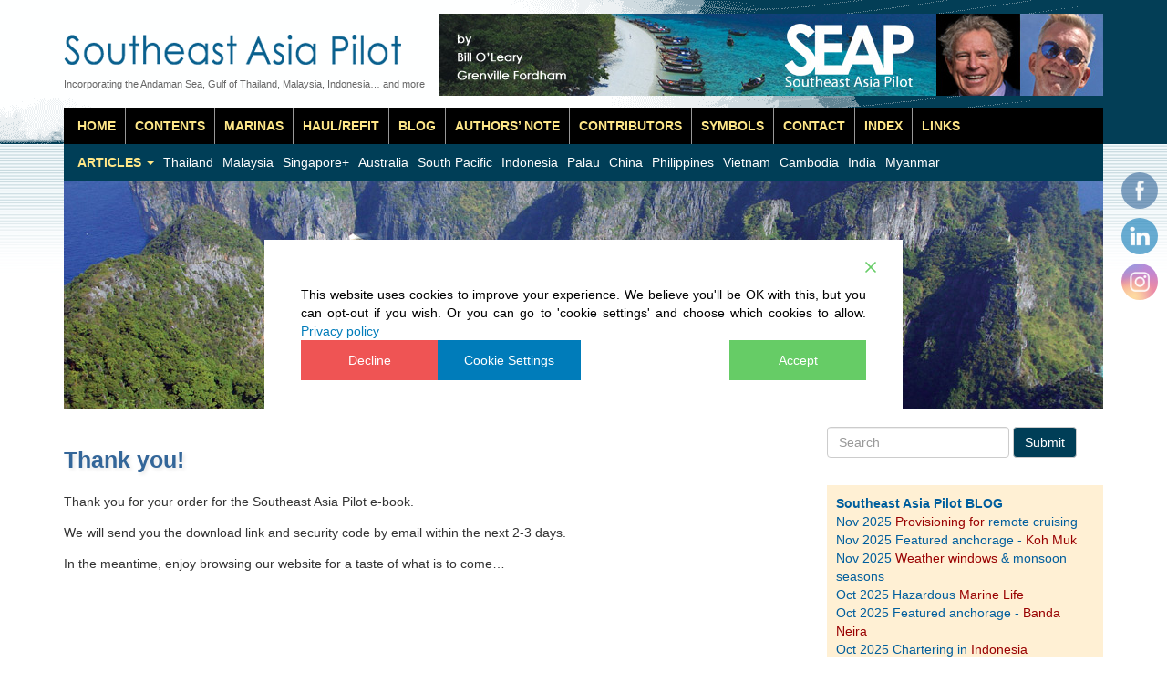

--- FILE ---
content_type: text/html; charset=UTF-8
request_url: https://www.southeastasiapilot.com/ebook-success/
body_size: 23017
content:
<!DOCTYPE html>
<html lang="en">
  <head>
    <meta charset="utf-8">
    <meta http-equiv="X-UA-Compatible" content="IE=edge">
    <meta name="viewport" content="width=device-width, initial-scale=1">
    
	<link rel="pingback" href="https://www.southeastasiapilot.com/xmlrpc.php" />
	<link rel="shortcut icon" href="https://www.southeastasiapilot.com/wp-content/themes/bootstrap-on-wordpress-theme-master-child/img/favicon.ico"/>
		<style>img:is([sizes="auto" i], [sizes^="auto," i]) { contain-intrinsic-size: 3000px 1500px }</style>
	
		<!-- All in One SEO 4.9.3 - aioseo.com -->
		<title>The only cruising guide to SE Asia | Southeast Asia Pilot</title>
	<meta name="description" content="The only yachting guide that covers the waters from Australia through the South Pacific and Indonesia to Malaysia, Thailand and the Andaman Sea - and China too" />
	<meta name="robots" content="max-image-preview:large" />
	<meta name="google-site-verification" content="IKO7vHPCH76NRF1YzUgVPbEwz6KtyHSdcLBoi2SV3uU" />
	<link rel="canonical" href="https://www.southeastasiapilot.com/ebook-success/" />
	<meta name="generator" content="All in One SEO (AIOSEO) 4.9.3" />
		<meta property="og:locale" content="en_GB" />
		<meta property="og:site_name" content="Southeast Asia Pilot | by Bill O’Leary &amp; Grenville Fordham" />
		<meta property="og:type" content="article" />
		<meta property="og:title" content="The only cruising guide to SE Asia | Southeast Asia Pilot" />
		<meta property="og:description" content="The only yachting guide that covers the waters from Australia through the South Pacific and Indonesia to Malaysia, Thailand and the Andaman Sea - and China too" />
		<meta property="og:url" content="https://www.southeastasiapilot.com/ebook-success/" />
		<meta property="og:image" content="https://www.southeastasiapilot.com/wp-content/uploads/2025/08/seapbook-cropped.jpg" />
		<meta property="og:image:secure_url" content="https://www.southeastasiapilot.com/wp-content/uploads/2025/08/seapbook-cropped.jpg" />
		<meta property="og:image:width" content="599" />
		<meta property="og:image:height" content="839" />
		<meta property="article:published_time" content="2022-02-17T08:30:40+00:00" />
		<meta property="article:modified_time" content="2022-02-17T08:34:55+00:00" />
		<meta property="article:publisher" content="https://www.facebook.com/SoutheastAsiaPilot" />
		<meta name="twitter:card" content="summary" />
		<meta name="twitter:title" content="The only cruising guide to SE Asia | Southeast Asia Pilot" />
		<meta name="twitter:description" content="The only yachting guide that covers the waters from Australia through the South Pacific and Indonesia to Malaysia, Thailand and the Andaman Sea - and China too" />
		<meta name="twitter:image" content="https://www.southeastasiapilot.com/wp-content/uploads/2025/08/seapbook-cropped.jpg" />
		<script type="application/ld+json" class="aioseo-schema">
			{"@context":"https:\/\/schema.org","@graph":[{"@type":"BreadcrumbList","@id":"https:\/\/www.southeastasiapilot.com\/ebook-success\/#breadcrumblist","itemListElement":[{"@type":"ListItem","@id":"https:\/\/www.southeastasiapilot.com#listItem","position":1,"name":"Home","item":"https:\/\/www.southeastasiapilot.com","nextItem":{"@type":"ListItem","@id":"https:\/\/www.southeastasiapilot.com\/ebook-success\/#listItem","name":"Thank you!"}},{"@type":"ListItem","@id":"https:\/\/www.southeastasiapilot.com\/ebook-success\/#listItem","position":2,"name":"Thank you!","previousItem":{"@type":"ListItem","@id":"https:\/\/www.southeastasiapilot.com#listItem","name":"Home"}}]},{"@type":"Organization","@id":"https:\/\/www.southeastasiapilot.com\/#organization","name":"Southeast Asia Pilot Phuket Publicity Services Ltd., Part.","description":"by Bill O\u2019Leary & Grenville Fordham","url":"https:\/\/www.southeastasiapilot.com\/","telephone":"+66819799754","logo":{"@type":"ImageObject","url":"https:\/\/www.southeastasiapilot.com\/wp-content\/uploads\/2020\/seap6banners\/PPS-LOGO.png","@id":"https:\/\/www.southeastasiapilot.com\/ebook-success\/#organizationLogo"},"image":{"@id":"https:\/\/www.southeastasiapilot.com\/ebook-success\/#organizationLogo"},"sameAs":["https:\/\/www.facebook.com\/SoutheastAsiaPilot","https:\/\/www.instagram.com\/southeast.asia.pilot\/","https:\/\/www.linkedin.com\/company\/southeast-asia-pilot\/"]},{"@type":"WebPage","@id":"https:\/\/www.southeastasiapilot.com\/ebook-success\/#webpage","url":"https:\/\/www.southeastasiapilot.com\/ebook-success\/","name":"The only cruising guide to SE Asia | Southeast Asia Pilot","description":"The only yachting guide that covers the waters from Australia through the South Pacific and Indonesia to Malaysia, Thailand and the Andaman Sea - and China too","inLanguage":"en-GB","isPartOf":{"@id":"https:\/\/www.southeastasiapilot.com\/#website"},"breadcrumb":{"@id":"https:\/\/www.southeastasiapilot.com\/ebook-success\/#breadcrumblist"},"datePublished":"2022-02-17T15:30:40+07:00","dateModified":"2022-02-17T15:34:55+07:00"},{"@type":"WebSite","@id":"https:\/\/www.southeastasiapilot.com\/#website","url":"https:\/\/www.southeastasiapilot.com\/","name":"Southeast Asia Pilot","description":"by Bill O\u2019Leary & Grenville Fordham","inLanguage":"en-GB","publisher":{"@id":"https:\/\/www.southeastasiapilot.com\/#organization"}}]}
		</script>
		<!-- All in One SEO -->

		<!-- This site uses the Google Analytics by MonsterInsights plugin v9.11.1 - Using Analytics tracking - https://www.monsterinsights.com/ -->
							<script src="//www.googletagmanager.com/gtag/js?id=G-JQ80XGKZX0"  data-cfasync="false" data-wpfc-render="false" type="text/javascript" async></script>
			<script data-cfasync="false" data-wpfc-render="false" type="text/javascript">
				var mi_version = '9.11.1';
				var mi_track_user = true;
				var mi_no_track_reason = '';
								var MonsterInsightsDefaultLocations = {"page_location":"https:\/\/www.southeastasiapilot.com\/ebook-success\/"};
								if ( typeof MonsterInsightsPrivacyGuardFilter === 'function' ) {
					var MonsterInsightsLocations = (typeof MonsterInsightsExcludeQuery === 'object') ? MonsterInsightsPrivacyGuardFilter( MonsterInsightsExcludeQuery ) : MonsterInsightsPrivacyGuardFilter( MonsterInsightsDefaultLocations );
				} else {
					var MonsterInsightsLocations = (typeof MonsterInsightsExcludeQuery === 'object') ? MonsterInsightsExcludeQuery : MonsterInsightsDefaultLocations;
				}

								var disableStrs = [
										'ga-disable-G-JQ80XGKZX0',
									];

				/* Function to detect opted out users */
				function __gtagTrackerIsOptedOut() {
					for (var index = 0; index < disableStrs.length; index++) {
						if (document.cookie.indexOf(disableStrs[index] + '=true') > -1) {
							return true;
						}
					}

					return false;
				}

				/* Disable tracking if the opt-out cookie exists. */
				if (__gtagTrackerIsOptedOut()) {
					for (var index = 0; index < disableStrs.length; index++) {
						window[disableStrs[index]] = true;
					}
				}

				/* Opt-out function */
				function __gtagTrackerOptout() {
					for (var index = 0; index < disableStrs.length; index++) {
						document.cookie = disableStrs[index] + '=true; expires=Thu, 31 Dec 2099 23:59:59 UTC; path=/';
						window[disableStrs[index]] = true;
					}
				}

				if ('undefined' === typeof gaOptout) {
					function gaOptout() {
						__gtagTrackerOptout();
					}
				}
								window.dataLayer = window.dataLayer || [];

				window.MonsterInsightsDualTracker = {
					helpers: {},
					trackers: {},
				};
				if (mi_track_user) {
					function __gtagDataLayer() {
						dataLayer.push(arguments);
					}

					function __gtagTracker(type, name, parameters) {
						if (!parameters) {
							parameters = {};
						}

						if (parameters.send_to) {
							__gtagDataLayer.apply(null, arguments);
							return;
						}

						if (type === 'event') {
														parameters.send_to = monsterinsights_frontend.v4_id;
							var hookName = name;
							if (typeof parameters['event_category'] !== 'undefined') {
								hookName = parameters['event_category'] + ':' + name;
							}

							if (typeof MonsterInsightsDualTracker.trackers[hookName] !== 'undefined') {
								MonsterInsightsDualTracker.trackers[hookName](parameters);
							} else {
								__gtagDataLayer('event', name, parameters);
							}
							
						} else {
							__gtagDataLayer.apply(null, arguments);
						}
					}

					__gtagTracker('js', new Date());
					__gtagTracker('set', {
						'developer_id.dZGIzZG': true,
											});
					if ( MonsterInsightsLocations.page_location ) {
						__gtagTracker('set', MonsterInsightsLocations);
					}
										__gtagTracker('config', 'G-JQ80XGKZX0', {"forceSSL":"true","link_attribution":"true"} );
										window.gtag = __gtagTracker;										(function () {
						/* https://developers.google.com/analytics/devguides/collection/analyticsjs/ */
						/* ga and __gaTracker compatibility shim. */
						var noopfn = function () {
							return null;
						};
						var newtracker = function () {
							return new Tracker();
						};
						var Tracker = function () {
							return null;
						};
						var p = Tracker.prototype;
						p.get = noopfn;
						p.set = noopfn;
						p.send = function () {
							var args = Array.prototype.slice.call(arguments);
							args.unshift('send');
							__gaTracker.apply(null, args);
						};
						var __gaTracker = function () {
							var len = arguments.length;
							if (len === 0) {
								return;
							}
							var f = arguments[len - 1];
							if (typeof f !== 'object' || f === null || typeof f.hitCallback !== 'function') {
								if ('send' === arguments[0]) {
									var hitConverted, hitObject = false, action;
									if ('event' === arguments[1]) {
										if ('undefined' !== typeof arguments[3]) {
											hitObject = {
												'eventAction': arguments[3],
												'eventCategory': arguments[2],
												'eventLabel': arguments[4],
												'value': arguments[5] ? arguments[5] : 1,
											}
										}
									}
									if ('pageview' === arguments[1]) {
										if ('undefined' !== typeof arguments[2]) {
											hitObject = {
												'eventAction': 'page_view',
												'page_path': arguments[2],
											}
										}
									}
									if (typeof arguments[2] === 'object') {
										hitObject = arguments[2];
									}
									if (typeof arguments[5] === 'object') {
										Object.assign(hitObject, arguments[5]);
									}
									if ('undefined' !== typeof arguments[1].hitType) {
										hitObject = arguments[1];
										if ('pageview' === hitObject.hitType) {
											hitObject.eventAction = 'page_view';
										}
									}
									if (hitObject) {
										action = 'timing' === arguments[1].hitType ? 'timing_complete' : hitObject.eventAction;
										hitConverted = mapArgs(hitObject);
										__gtagTracker('event', action, hitConverted);
									}
								}
								return;
							}

							function mapArgs(args) {
								var arg, hit = {};
								var gaMap = {
									'eventCategory': 'event_category',
									'eventAction': 'event_action',
									'eventLabel': 'event_label',
									'eventValue': 'event_value',
									'nonInteraction': 'non_interaction',
									'timingCategory': 'event_category',
									'timingVar': 'name',
									'timingValue': 'value',
									'timingLabel': 'event_label',
									'page': 'page_path',
									'location': 'page_location',
									'title': 'page_title',
									'referrer' : 'page_referrer',
								};
								for (arg in args) {
																		if (!(!args.hasOwnProperty(arg) || !gaMap.hasOwnProperty(arg))) {
										hit[gaMap[arg]] = args[arg];
									} else {
										hit[arg] = args[arg];
									}
								}
								return hit;
							}

							try {
								f.hitCallback();
							} catch (ex) {
							}
						};
						__gaTracker.create = newtracker;
						__gaTracker.getByName = newtracker;
						__gaTracker.getAll = function () {
							return [];
						};
						__gaTracker.remove = noopfn;
						__gaTracker.loaded = true;
						window['__gaTracker'] = __gaTracker;
					})();
									} else {
										console.log("");
					(function () {
						function __gtagTracker() {
							return null;
						}

						window['__gtagTracker'] = __gtagTracker;
						window['gtag'] = __gtagTracker;
					})();
									}
			</script>
							<!-- / Google Analytics by MonsterInsights -->
		<link rel='stylesheet' id='bootstrap-css' href='https://www.southeastasiapilot.com/wp-content/themes/bootstrap-on-wordpress-theme-master-child/assets/css/bootstrap.min.css?ver=3.3.7' type='text/css' media='all' />
<link rel='stylesheet' id='myCss-css' href='https://www.southeastasiapilot.com/wp-content/themes/bootstrap-on-wordpress-theme-master-child/assets/css/css.bs3.en.css?ver=6.8.3' type='text/css' media='all' />
<link rel='stylesheet' id='wp-block-library-css' href='https://www.southeastasiapilot.com/wp-content/plugins/gutenberg/build/styles/block-library/style.min.css?ver=22.4.0' type='text/css' media='all' />
<style id='classic-theme-styles-inline-css' type='text/css'>
.wp-block-button__link{background-color:#32373c;border-radius:9999px;box-shadow:none;color:#fff;font-size:1.125em;padding:calc(.667em + 2px) calc(1.333em + 2px);text-decoration:none}.wp-block-file__button{background:#32373c;color:#fff}.wp-block-accordion-heading{margin:0}.wp-block-accordion-heading__toggle{background-color:inherit!important;color:inherit!important}.wp-block-accordion-heading__toggle:not(:focus-visible){outline:none}.wp-block-accordion-heading__toggle:focus,.wp-block-accordion-heading__toggle:hover{background-color:inherit!important;border:none;box-shadow:none;color:inherit;padding:var(--wp--preset--spacing--20,1em) 0;text-decoration:none}.wp-block-accordion-heading__toggle:focus-visible{outline:auto;outline-offset:0}
</style>
<link rel='stylesheet' id='aioseo/css/src/vue/standalone/blocks/table-of-contents/global.scss-css' href='https://www.southeastasiapilot.com/wp-content/plugins/all-in-one-seo-pack/dist/Lite/assets/css/table-of-contents/global.e90f6d47.css?ver=4.9.3' type='text/css' media='all' />
<style id='global-styles-inline-css' type='text/css'>
:root{--wp--preset--aspect-ratio--square: 1;--wp--preset--aspect-ratio--4-3: 4/3;--wp--preset--aspect-ratio--3-4: 3/4;--wp--preset--aspect-ratio--3-2: 3/2;--wp--preset--aspect-ratio--2-3: 2/3;--wp--preset--aspect-ratio--16-9: 16/9;--wp--preset--aspect-ratio--9-16: 9/16;--wp--preset--color--black: #000000;--wp--preset--color--cyan-bluish-gray: #abb8c3;--wp--preset--color--white: #ffffff;--wp--preset--color--pale-pink: #f78da7;--wp--preset--color--vivid-red: #cf2e2e;--wp--preset--color--luminous-vivid-orange: #ff6900;--wp--preset--color--luminous-vivid-amber: #fcb900;--wp--preset--color--light-green-cyan: #7bdcb5;--wp--preset--color--vivid-green-cyan: #00d084;--wp--preset--color--pale-cyan-blue: #8ed1fc;--wp--preset--color--vivid-cyan-blue: #0693e3;--wp--preset--color--vivid-purple: #9b51e0;--wp--preset--gradient--vivid-cyan-blue-to-vivid-purple: linear-gradient(135deg,rgb(6,147,227) 0%,rgb(155,81,224) 100%);--wp--preset--gradient--light-green-cyan-to-vivid-green-cyan: linear-gradient(135deg,rgb(122,220,180) 0%,rgb(0,208,130) 100%);--wp--preset--gradient--luminous-vivid-amber-to-luminous-vivid-orange: linear-gradient(135deg,rgb(252,185,0) 0%,rgb(255,105,0) 100%);--wp--preset--gradient--luminous-vivid-orange-to-vivid-red: linear-gradient(135deg,rgb(255,105,0) 0%,rgb(207,46,46) 100%);--wp--preset--gradient--very-light-gray-to-cyan-bluish-gray: linear-gradient(135deg,rgb(238,238,238) 0%,rgb(169,184,195) 100%);--wp--preset--gradient--cool-to-warm-spectrum: linear-gradient(135deg,rgb(74,234,220) 0%,rgb(151,120,209) 20%,rgb(207,42,186) 40%,rgb(238,44,130) 60%,rgb(251,105,98) 80%,rgb(254,248,76) 100%);--wp--preset--gradient--blush-light-purple: linear-gradient(135deg,rgb(255,206,236) 0%,rgb(152,150,240) 100%);--wp--preset--gradient--blush-bordeaux: linear-gradient(135deg,rgb(254,205,165) 0%,rgb(254,45,45) 50%,rgb(107,0,62) 100%);--wp--preset--gradient--luminous-dusk: linear-gradient(135deg,rgb(255,203,112) 0%,rgb(199,81,192) 50%,rgb(65,88,208) 100%);--wp--preset--gradient--pale-ocean: linear-gradient(135deg,rgb(255,245,203) 0%,rgb(182,227,212) 50%,rgb(51,167,181) 100%);--wp--preset--gradient--electric-grass: linear-gradient(135deg,rgb(202,248,128) 0%,rgb(113,206,126) 100%);--wp--preset--gradient--midnight: linear-gradient(135deg,rgb(2,3,129) 0%,rgb(40,116,252) 100%);--wp--preset--font-size--small: 13px;--wp--preset--font-size--medium: 20px;--wp--preset--font-size--large: 36px;--wp--preset--font-size--x-large: 42px;--wp--preset--spacing--20: 0.44rem;--wp--preset--spacing--30: 0.67rem;--wp--preset--spacing--40: 1rem;--wp--preset--spacing--50: 1.5rem;--wp--preset--spacing--60: 2.25rem;--wp--preset--spacing--70: 3.38rem;--wp--preset--spacing--80: 5.06rem;--wp--preset--shadow--natural: 6px 6px 9px rgba(0, 0, 0, 0.2);--wp--preset--shadow--deep: 12px 12px 50px rgba(0, 0, 0, 0.4);--wp--preset--shadow--sharp: 6px 6px 0px rgba(0, 0, 0, 0.2);--wp--preset--shadow--outlined: 6px 6px 0px -3px rgb(255, 255, 255), 6px 6px rgb(0, 0, 0);--wp--preset--shadow--crisp: 6px 6px 0px rgb(0, 0, 0);}:where(body) { margin: 0; }:where(.is-layout-flex){gap: 0.5em;}:where(.is-layout-grid){gap: 0.5em;}body .is-layout-flex{display: flex;}.is-layout-flex{flex-wrap: wrap;align-items: center;}.is-layout-flex > :is(*, div){margin: 0;}body .is-layout-grid{display: grid;}.is-layout-grid > :is(*, div){margin: 0;}body{padding-top: 0px;padding-right: 0px;padding-bottom: 0px;padding-left: 0px;}a:where(:not(.wp-element-button)){text-decoration: underline;}:root :where(.wp-element-button, .wp-block-button__link){background-color: #32373c;border-width: 0;color: #fff;font-family: inherit;font-size: inherit;font-style: inherit;font-weight: inherit;letter-spacing: inherit;line-height: inherit;padding-top: calc(0.667em + 2px);padding-right: calc(1.333em + 2px);padding-bottom: calc(0.667em + 2px);padding-left: calc(1.333em + 2px);text-decoration: none;text-transform: inherit;}.has-black-color{color: var(--wp--preset--color--black) !important;}.has-cyan-bluish-gray-color{color: var(--wp--preset--color--cyan-bluish-gray) !important;}.has-white-color{color: var(--wp--preset--color--white) !important;}.has-pale-pink-color{color: var(--wp--preset--color--pale-pink) !important;}.has-vivid-red-color{color: var(--wp--preset--color--vivid-red) !important;}.has-luminous-vivid-orange-color{color: var(--wp--preset--color--luminous-vivid-orange) !important;}.has-luminous-vivid-amber-color{color: var(--wp--preset--color--luminous-vivid-amber) !important;}.has-light-green-cyan-color{color: var(--wp--preset--color--light-green-cyan) !important;}.has-vivid-green-cyan-color{color: var(--wp--preset--color--vivid-green-cyan) !important;}.has-pale-cyan-blue-color{color: var(--wp--preset--color--pale-cyan-blue) !important;}.has-vivid-cyan-blue-color{color: var(--wp--preset--color--vivid-cyan-blue) !important;}.has-vivid-purple-color{color: var(--wp--preset--color--vivid-purple) !important;}.has-black-background-color{background-color: var(--wp--preset--color--black) !important;}.has-cyan-bluish-gray-background-color{background-color: var(--wp--preset--color--cyan-bluish-gray) !important;}.has-white-background-color{background-color: var(--wp--preset--color--white) !important;}.has-pale-pink-background-color{background-color: var(--wp--preset--color--pale-pink) !important;}.has-vivid-red-background-color{background-color: var(--wp--preset--color--vivid-red) !important;}.has-luminous-vivid-orange-background-color{background-color: var(--wp--preset--color--luminous-vivid-orange) !important;}.has-luminous-vivid-amber-background-color{background-color: var(--wp--preset--color--luminous-vivid-amber) !important;}.has-light-green-cyan-background-color{background-color: var(--wp--preset--color--light-green-cyan) !important;}.has-vivid-green-cyan-background-color{background-color: var(--wp--preset--color--vivid-green-cyan) !important;}.has-pale-cyan-blue-background-color{background-color: var(--wp--preset--color--pale-cyan-blue) !important;}.has-vivid-cyan-blue-background-color{background-color: var(--wp--preset--color--vivid-cyan-blue) !important;}.has-vivid-purple-background-color{background-color: var(--wp--preset--color--vivid-purple) !important;}.has-black-border-color{border-color: var(--wp--preset--color--black) !important;}.has-cyan-bluish-gray-border-color{border-color: var(--wp--preset--color--cyan-bluish-gray) !important;}.has-white-border-color{border-color: var(--wp--preset--color--white) !important;}.has-pale-pink-border-color{border-color: var(--wp--preset--color--pale-pink) !important;}.has-vivid-red-border-color{border-color: var(--wp--preset--color--vivid-red) !important;}.has-luminous-vivid-orange-border-color{border-color: var(--wp--preset--color--luminous-vivid-orange) !important;}.has-luminous-vivid-amber-border-color{border-color: var(--wp--preset--color--luminous-vivid-amber) !important;}.has-light-green-cyan-border-color{border-color: var(--wp--preset--color--light-green-cyan) !important;}.has-vivid-green-cyan-border-color{border-color: var(--wp--preset--color--vivid-green-cyan) !important;}.has-pale-cyan-blue-border-color{border-color: var(--wp--preset--color--pale-cyan-blue) !important;}.has-vivid-cyan-blue-border-color{border-color: var(--wp--preset--color--vivid-cyan-blue) !important;}.has-vivid-purple-border-color{border-color: var(--wp--preset--color--vivid-purple) !important;}.has-vivid-cyan-blue-to-vivid-purple-gradient-background{background: var(--wp--preset--gradient--vivid-cyan-blue-to-vivid-purple) !important;}.has-light-green-cyan-to-vivid-green-cyan-gradient-background{background: var(--wp--preset--gradient--light-green-cyan-to-vivid-green-cyan) !important;}.has-luminous-vivid-amber-to-luminous-vivid-orange-gradient-background{background: var(--wp--preset--gradient--luminous-vivid-amber-to-luminous-vivid-orange) !important;}.has-luminous-vivid-orange-to-vivid-red-gradient-background{background: var(--wp--preset--gradient--luminous-vivid-orange-to-vivid-red) !important;}.has-very-light-gray-to-cyan-bluish-gray-gradient-background{background: var(--wp--preset--gradient--very-light-gray-to-cyan-bluish-gray) !important;}.has-cool-to-warm-spectrum-gradient-background{background: var(--wp--preset--gradient--cool-to-warm-spectrum) !important;}.has-blush-light-purple-gradient-background{background: var(--wp--preset--gradient--blush-light-purple) !important;}.has-blush-bordeaux-gradient-background{background: var(--wp--preset--gradient--blush-bordeaux) !important;}.has-luminous-dusk-gradient-background{background: var(--wp--preset--gradient--luminous-dusk) !important;}.has-pale-ocean-gradient-background{background: var(--wp--preset--gradient--pale-ocean) !important;}.has-electric-grass-gradient-background{background: var(--wp--preset--gradient--electric-grass) !important;}.has-midnight-gradient-background{background: var(--wp--preset--gradient--midnight) !important;}.has-small-font-size{font-size: var(--wp--preset--font-size--small) !important;}.has-medium-font-size{font-size: var(--wp--preset--font-size--medium) !important;}.has-large-font-size{font-size: var(--wp--preset--font-size--large) !important;}.has-x-large-font-size{font-size: var(--wp--preset--font-size--x-large) !important;}
:where(.wp-block-columns.is-layout-flex){gap: 2em;}:where(.wp-block-columns.is-layout-grid){gap: 2em;}
:root :where(.wp-block-pullquote){font-size: 1.5em;line-height: 1.6;}
:where(.wp-block-post-template.is-layout-flex){gap: 1.25em;}:where(.wp-block-post-template.is-layout-grid){gap: 1.25em;}
:where(.wp-block-term-template.is-layout-flex){gap: 1.25em;}:where(.wp-block-term-template.is-layout-grid){gap: 1.25em;}
</style>
<link rel='stylesheet' id='bg-shce-genericons-css' href='https://www.southeastasiapilot.com/wp-content/plugins/show-hidecollapse-expand/assets/css/genericons/genericons.css?ver=6.8.3' type='text/css' media='all' />
<link rel='stylesheet' id='bg-show-hide-css' href='https://www.southeastasiapilot.com/wp-content/plugins/show-hidecollapse-expand/assets/css/bg-show-hide.css?ver=6.8.3' type='text/css' media='all' />
<link rel='stylesheet' id='SFSImainCss-css' href='https://www.southeastasiapilot.com/wp-content/plugins/ultimate-social-media-icons/css/sfsi-style.css?ver=2.9.6' type='text/css' media='all' />
<link rel='stylesheet' id='widgetopts-styles-css' href='https://www.southeastasiapilot.com/wp-content/plugins/widget-options/assets/css/widget-options.css?ver=4.1.3' type='text/css' media='all' />
<link rel='stylesheet' id='screen-css' href='https://www.southeastasiapilot.com/wp-content/themes/bootstrap-on-wordpress-theme-master-child/style.css?ver=6.8.3' type='text/css' media='screen' />
<link rel='stylesheet' id='tablepress-default-css' href='https://www.southeastasiapilot.com/wp-content/tablepress-combined.min.css?ver=14' type='text/css' media='all' />
<link rel='stylesheet' id='wp-featherlight-css' href='https://www.southeastasiapilot.com/wp-content/plugins/wp-featherlight/css/wp-featherlight.min.css?ver=1.3.4' type='text/css' media='all' />

<!-- This site is using AdRotate Professional v5.26.2 to display their advertisements - https://ajdg.solutions/ -->
<!-- AdRotate CSS -->
<style type="text/css" media="screen">
	.gxyzev { margin:0px; padding:0px; overflow:hidden; line-height:1; zoom:1; }
	.gxyzev img { height:auto; }
	.gxyzev-col { position:relative; float:left; }
	.gxyzev-col:first-child { margin-left: 0; }
	.gxyzev-col:last-child { margin-right: 0; }
	.gxyzev-wall { display:block; position:fixed; left:0; top:0; width:100%; height:100%; z-index:-1; }
	.woocommerce-page .gxyzev, .bbpress-wrapper .gxyzev { margin: 20px auto; clear:both; }
	.gxyzev-4 { min-width:0px; max-width:300px; margin: 0 auto; }
	.bxyzev-4 { margin:0px 0px 6px 0px; }
	.gxyzev-4 {  margin: 0 auto; }
	.bxyzev-4 { margin:0px 0px 6px 0px; }
	.gxyzev-5 { min-width:0px; max-width:300px; margin: 0 auto; }
	.bxyzev-5 { margin:0px 0px 4px 0px; }
	.gxyzev-5 {  margin: 0 auto; }
	.bxyzev-5 { margin:0px 0px 4px 0px; }
	.gxyzev-6 { min-width:0px; max-width:300px; margin: 0 auto; }
	.bxyzev-6 { margin:0px 0px 6px 0px; }
	.gxyzev-6 {  margin: 0 auto; }
	.bxyzev-6 { margin:0px 0px 6px 0px; }
	.gxyzev-10 { min-width:0px; max-width:300px; margin: 0 auto; }
	.bxyzev-10 { margin:0px 0px 6px 0px; }
	.gxyzev-10 {  margin: 0 auto; }
	.bxyzev-10 { margin:0px 0px 6px 0px; }
	.gxyzev-12 { min-width:0px; max-width:300px; margin: 0 auto; }
	.bxyzev-12 { margin:0px 0px 6px 0px; }
	.gxyzev-12 {  margin: 0 auto; }
	.bxyzev-12 { margin:0px 0px 6px 0px; }
	.gxyzev-13 {  width:100%; max-width:300px;  height:100%; max-height:250px; margin: 0 auto; }
	.gxyzev-14 {  width:100%; max-width:300px;  height:100%; max-height:250px; margin: 0 auto; }
	.gxyzev-18 { min-width:0px; max-width:300px; margin: 0 auto; }
	.bxyzev-18 { margin:0px 0px 6px 0px; }
	.gxyzev-18 {  margin: 0 auto; }
	.bxyzev-18 { margin:0px 0px 6px 0px; }
	.gxyzev-20 { min-width:0px; max-width:300px; margin: 0 auto; }
	.bxyzev-20 { margin:0px 0px 4px 0px; }
	.gxyzev-20 {  margin: 0 auto; }
	.bxyzev-20 { margin:0px 0px 4px 0px; }
	.gxyzev-22 {  width:100%; max-width:300px;  height:100%; max-height:250px; margin: 0 auto; }
	.gxyzev-26 {  width:100%; max-width:300px;  height:100%; max-height:250px; margin: 0 auto; }
	.gxyzev-27 { min-width:0px; max-width:300px; margin: 0 auto; }
	.bxyzev-27 { margin:0px 0px 4px 0px; }
	.gxyzev-27 {  margin: 0 auto; }
	.bxyzev-27 { margin:0px 0px 4px 0px; }
	.gxyzev-25 { margin:0px 0px 6px 0px; width:100%; max-width:300px; height:100%; max-height:250px; }
	.gxyzev-24 {  width:100%; max-width:300px;  height:100%; max-height:250px; margin: 0 auto; }
	.gxyzev-28 {  width:100%; max-width:300px;  height:100%; max-height:250px; margin: 0 auto; }
	.gxyzev-29 {  width:100%; max-width:300px;  height:100%; max-height:250px; margin: 0 auto; }
	.gxyzev-30 { min-width:0px; max-width:300px; margin: 0 auto; }
	.bxyzev-30 { margin:0px 0px 6px 0px; }
	.gxyzev-30 {  margin: 0 auto; }
	.bxyzev-30 { margin:0px 0px 6px 0px; }
	.gxyzev-31 { min-width:0px; max-width:300px; margin: 0 auto; }
	.bxyzev-31 { margin:0px 0px 6px 0px; }
	.gxyzev-31 {  margin: 0 auto; }
	.bxyzev-31 { margin:0px 0px 6px 0px; }
	.gxyzev-33 { min-width:0px; max-width:300px; margin: 0 auto; }
	.bxyzev-33 { margin:0px 0px 6px 0px; }
	.gxyzev-33 {  margin: 0 auto; }
	.bxyzev-33 { margin:0px 0px 6px 0px; }
	.gxyzev-32 { min-width:0px; max-width:300px; margin: 0 auto; }
	.bxyzev-32 { margin:0px 0px 6px 0px; }
	.gxyzev-32 {  margin: 0 auto; }
	.bxyzev-32 { margin:0px 0px 6px 0px; }
	.gxyzev-34 { min-width:0px; max-width:300px; margin: 0 auto; }
	.bxyzev-34 { margin:0px 0px 6px 0px; }
	.gxyzev-34 {  margin: 0 auto; }
	.bxyzev-34 { margin:0px 0px 6px 0px; }
	.gxyzev-35 { min-width:0px; max-width:300px; margin: 0 auto; }
	.bxyzev-35 { margin:0px 0px 6px 0px; }
	.gxyzev-35 {  margin: 0 auto; }
	.bxyzev-35 { margin:0px 0px 6px 0px; }
	.gxyzev-36 { min-width:0px; max-width:300px; margin: 0 auto; }
	.bxyzev-36 { margin:0px 0px 6px 0px; }
	.gxyzev-36 {  margin: 0 auto; }
	.bxyzev-36 { margin:0px 0px 6px 0px; }
	.gxyzev-37 { min-width:0px; max-width:300px; margin: 0 auto; }
	.bxyzev-37 { margin:0px 0px 6px 0px; }
	.gxyzev-37 {  margin: 0 auto; }
	.bxyzev-37 { margin:0px 0px 6px 0px; }
	.gxyzev-38 { min-width:0px; max-width:300px; margin: 0 auto; }
	.bxyzev-38 { margin:0px 0px 6px 0px; }
	.gxyzev-38 {  margin: 0 auto; }
	.bxyzev-38 { margin:0px 0px 6px 0px; }
	.gxyzev-39 { min-width:0px; max-width:300px; margin: 0 auto; }
	.bxyzev-39 { margin:0px 0px 6px 0px; }
	.gxyzev-39 {  margin: 0 auto; }
	.bxyzev-39 { margin:0px 0px 6px 0px; }
	.gxyzev-40 { min-width:0px; max-width:300px; margin: 0 auto; }
	.bxyzev-40 { margin:0px 0px 6px 0px; }
	.gxyzev-40 {  margin: 0 auto; }
	.bxyzev-40 { margin:0px 0px 6px 0px; }
	.gxyzev-41 { min-width:0px; max-width:300px; margin: 0 auto; }
	.bxyzev-41 { margin:0px 0px 6px 0px; }
	.gxyzev-41 {  margin: 0 auto; }
	.bxyzev-41 { margin:0px 0px 6px 0px; }
	.gxyzev-42 { min-width:0px; max-width:300px; margin: 0 auto; }
	.bxyzev-42 { margin:0px 0px 6px 0px; }
	.gxyzev-42 {  margin: 0 auto; }
	.bxyzev-42 { margin:0px 0px 6px 0px; }
	.gxyzev-43 { min-width:0px; max-width:300px; margin: 0 auto; }
	.bxyzev-43 { margin:0px 0px 6px 0px; }
	.gxyzev-43 {  margin: 0 auto; }
	.bxyzev-43 { margin:0px 0px 6px 0px; }
	.gxyzev-44 { min-width:0px; max-width:300px; margin: 0 auto; }
	.bxyzev-44 { margin:0px 0px 6px 0px; }
	.gxyzev-44 {  margin: 0 auto; }
	.bxyzev-44 { margin:0px 0px 6px 0px; }
	.gxyzev-45 { min-width:0px; max-width:300px; margin: 0 auto; }
	.bxyzev-45 { margin:0px 0px 6px 0px; }
	.gxyzev-45 {  margin: 0 auto; }
	.bxyzev-45 { margin:0px 0px 6px 0px; }
	.gxyzev-46 { min-width:0px; max-width:300px; margin: 0 auto; }
	.bxyzev-46 { margin:0px 0px 6px 0px; }
	.gxyzev-46 {  margin: 0 auto; }
	.bxyzev-46 { margin:0px 0px 6px 0px; }
	.gxyzev-47 { min-width:0px; max-width:300px; margin: 0 auto; }
	.bxyzev-47 { margin:0px 0px 6px 0px; }
	.gxyzev-47 {  margin: 0 auto; }
	.bxyzev-47 { margin:0px 0px 6px 0px; }
	.gxyzev-48 { min-width:0px; max-width:300px; margin: 0 auto; }
	.bxyzev-48 { margin:0px 0px 6px 0px; }
	.gxyzev-48 {  margin: 0 auto; }
	.bxyzev-48 { margin:0px 0px 6px 0px; }
	.gxyzev-49 { min-width:0px; max-width:300px; margin: 0 auto; }
	.bxyzev-49 { margin:0px 0px 6px 0px; }
	.gxyzev-49 {  margin: 0 auto; }
	.bxyzev-49 { margin:0px 0px 6px 0px; }
	.gxyzev-50 {  width:100%; max-width:300px;  height:100%; max-height:250px; margin: 0 auto; }
	.gxyzev-51 {  width:100%; max-width:300px;  height:100%; max-height:250px; margin: 0 auto; }
	.gxyzev-52 {  width:100%; max-width:300px;  height:100%; max-height:250px; margin: 0 auto; }
	.gxyzev-53 {  width:100%; max-width:300px;  height:100%; max-height:250px; margin: 0 auto; }
	.gxyzev-54 {  width:100%; max-width:300px;  height:100%; max-height:250px; margin: 0 auto; }
	.gxyzev-55 {  width:100%; max-width:300px;  height:100%; max-height:250px; margin: 0 auto; }
	@media only screen and (max-width: 480px) {
		.gxyzev-col, .gxyzev-dyn, .gxyzev-single { width:100%; margin-left:0; margin-right:0; }
		.woocommerce-page .gxyzev, .bbpress-wrapper .gxyzev { margin: 10px auto; }
	}
</style>
<!-- /AdRotate CSS -->

<meta name="generator" content="Site Kit by Google 1.170.0" /><script>
	function expand(param) {
		param.style.display = (param.style.display == "none") ? "block" : "none";
	}
	function read_toggle(id, more, less) {
		el = document.getElementById("readlink" + id);
		el.innerHTML = (el.innerHTML == more) ? less : more;
		expand(document.getElementById("read" + id));
	}
	</script><meta name="follow.[base64]" content="U2TUubgtv3VDnAnUfygn"/><link rel="icon" href="https://www.southeastasiapilot.com/wp-content/themes/bootstrap-on-wordpress-theme-master-child/assets/favicon.ico" type="image/x-icon" /><link rel="shortcut icon" href="https://www.southeastasiapilot.com/wp-content/themes/bootstrap-on-wordpress-theme-master-child/assets/favicon.ico" type="image/x-icon" /><style type="text/css">

*[id^='readlink'] {
 font-weight: bold;
 color: #990000;
 background: ;
 padding: 0px;
 border-bottom: 0px solid #990000;
 -webkit-box-shadow: none !important;
 box-shadow: none !important;
 -webkit-transition: none !important;
}

*[id^='readlink']:hover {
 font-weight: bold;
 color: #990000;
 padding: 0px;
 border-bottom: 0px solid #990000;
}

*[id^='readlink']:focus {
 outline: none;
 color: #990000;
}

</style>
    <!--[if lt IE 9]>
      <script src="https://oss.maxcdn.com/html5shiv/3.7.2/html5shiv.min.js"></script>
      <script src="https://oss.maxcdn.com/respond/1.4.2/respond.min.js"></script>
    <![endif]-->
  </head>
<body class="wp-singular page-template-default page page-id-18027 wp-theme-bootstrap-on-wordpress-theme-master wp-child-theme-bootstrap-on-wordpress-theme-master-child locale-en-gb sfsi_actvite_theme_flat wp-featherlight-captions ebook-success">

<nav class="navbar navbar-default navbar-fixed-top visible-xs">

  <div class="navbar-header">
    <div class="navbar-brand">Southeast Asia Pilot</div>
    <button id="bLeft" type="button" class="pull-left navbar-toggle collapsed" data-toggle="collapse"
      data-target="#bs-navbar-collapse-1" aria-expanded="false" onclick="toggle2menus('bs-navbar-collapse-2')">
      <span class="glyphicon glyphicon-info-sign" aria-hidden="true"></span>
    </button>
    <button id="bRight" type="button" class="pull-right navbar-toggle collapsed" data-toggle="collapse"
      data-target="#bs-navbar-collapse-2" aria-expanded="false" onclick="toggle2menus('bs-navbar-collapse-1')">
      <span class="glyphicon glyphicon-th-list" aria-hidden="true"></span>
    </button>
  </div>

  <div class="collapse navbar-collapse" id="bs-navbar-collapse-1">
    <ul id="menu-primary" class="nav navbar-nav"><li id="menu-item-86" class="menu-item menu-item-type-post_type menu-item-object-page menu-item-home menu-item-86"><a title="HOME" href="https://www.southeastasiapilot.com/">HOME</a></li>
<li id="menu-item-11998" class="menu-item menu-item-type-post_type menu-item-object-page menu-item-11998"><a title="Contents" href="https://www.southeastasiapilot.com/contents/">Contents</a></li>
<li id="menu-item-12003" class="menu-item menu-item-type-post_type menu-item-object-post menu-item-12003"><a title="Marinas" href="https://www.southeastasiapilot.com/marina-facilities/">Marinas</a></li>
<li id="menu-item-12002" class="menu-item menu-item-type-post_type menu-item-object-post menu-item-12002"><a title="Haul/Refit" href="https://www.southeastasiapilot.com/repair-haulout/">Haul/Refit</a></li>
<li id="menu-item-19271" class="menu-item menu-item-type-post_type menu-item-object-post menu-item-19271"><a title="Blog" href="https://www.southeastasiapilot.com/blog-archive/">Blog</a></li>
<li id="menu-item-90" class="menu-item menu-item-type-post_type menu-item-object-page menu-item-90"><a title="Authors&#039; note" href="https://www.southeastasiapilot.com/authors/">Authors&#8217; note</a></li>
<li id="menu-item-93" class="menu-item menu-item-type-post_type menu-item-object-page menu-item-93"><a title="Contributors" href="https://www.southeastasiapilot.com/contributors/">Contributors</a></li>
<li id="menu-item-87" class="menu-item menu-item-type-post_type menu-item-object-page menu-item-87"><a title="Symbols" href="https://www.southeastasiapilot.com/anchorage-symbols/">Symbols</a></li>
<li id="menu-item-88" class="menu-item menu-item-type-post_type menu-item-object-page menu-item-88"><a title="Contact" href="https://www.southeastasiapilot.com/contact_us/">Contact</a></li>
<li id="menu-item-13346" class="menu-item menu-item-type-post_type menu-item-object-page menu-item-13346"><a title="Index" href="https://www.southeastasiapilot.com/anchorage-index/">Index</a></li>
<li id="menu-item-92" class="menu-item menu-item-type-post_type menu-item-object-page menu-item-92"><a title="Links" href="https://www.southeastasiapilot.com/links/">Links</a></li>
</ul>  </div>
  <div class="collapse navbar-collapse" id="bs-navbar-collapse-2">
    <ul id="menu-regional-menu" class="nav navbar-nav"><li id="menu-item-2636" class="menu-item menu-item-type-custom menu-item-object-custom menu-item-has-children menu-item-2636 dropdown"><a title="Articles" href="#" data-toggle="dropdown" class="dropdown-toggle" aria-haspopup="true">Articles <span class="caret"></span></a>
<ul role="menu" class=" dropdown-menu">
	<li id="menu-item-2651" class="menu-item menu-item-type-post_type menu-item-object-post menu-item-2651"><a title="Major yachting events in the region" target="_blank" href="https://www.southeastasiapilot.com/yachting-events/">Major yachting events in the region</a></li>
	<li id="menu-item-11911" class="menu-item menu-item-type-post_type menu-item-object-post menu-item-11911"><a title="The Sponsorship Experts" target="_blank" href="https://www.southeastasiapilot.com/the-sponsorship-experts/">The Sponsorship Experts</a></li>
	<li id="menu-item-12011" class="menu-item menu-item-type-post_type menu-item-object-post menu-item-12011"><a title="PHUKET BOAT LAGOON" target="_blank" href="https://www.southeastasiapilot.com/phuket-boat-lagoon-marina/">PHUKET BOAT LAGOON</a></li>
	<li id="menu-item-12443" class="menu-item menu-item-type-post_type menu-item-object-page menu-item-12443"><a title="Cruising map – Phuket to Langkawi" target="_blank" href="https://www.southeastasiapilot.com/phuket-langkawi/">Cruising map – Phuket to Langkawi</a></li>
</ul>
</li>
<li id="menu-item-145" class="menu-item menu-item-type-post_type menu-item-object-post menu-item-145"><a title="Thailand" href="https://www.southeastasiapilot.com/country/thailand/">Thailand</a></li>
<li id="menu-item-144" class="menu-item menu-item-type-post_type menu-item-object-post menu-item-144"><a title="Malaysia" href="https://www.southeastasiapilot.com/country/malaysia/">Malaysia</a></li>
<li id="menu-item-143" class="menu-item menu-item-type-post_type menu-item-object-post menu-item-143"><a title="Singapore+" href="https://www.southeastasiapilot.com/country/singapore-johor-batam/">Singapore+</a></li>
<li id="menu-item-142" class="menu-item menu-item-type-post_type menu-item-object-post menu-item-142"><a title="Australia" href="https://www.southeastasiapilot.com/country/australia/">Australia</a></li>
<li id="menu-item-12614" class="menu-item menu-item-type-post_type menu-item-object-country menu-item-12614"><a title="South Pacific" href="https://www.southeastasiapilot.com/country/south-pacific/">South Pacific</a></li>
<li id="menu-item-141" class="menu-item menu-item-type-post_type menu-item-object-post menu-item-141"><a title="Indonesia" href="https://www.southeastasiapilot.com/country/indonesia/">Indonesia</a></li>
<li id="menu-item-140" class="menu-item menu-item-type-post_type menu-item-object-post menu-item-140"><a title="Palau" href="https://www.southeastasiapilot.com/country/palau/">Palau</a></li>
<li id="menu-item-12536" class="menu-item menu-item-type-post_type menu-item-object-country menu-item-12536"><a title="China" href="https://www.southeastasiapilot.com/country/greater-china/">China</a></li>
<li id="menu-item-139" class="menu-item menu-item-type-post_type menu-item-object-post menu-item-139"><a title="Philippines" href="https://www.southeastasiapilot.com/country/philippines/">Philippines</a></li>
<li id="menu-item-137" class="menu-item menu-item-type-post_type menu-item-object-post menu-item-137"><a title="Vietnam" href="https://www.southeastasiapilot.com/country/vietnam/">Vietnam</a></li>
<li id="menu-item-136" class="menu-item menu-item-type-post_type menu-item-object-post menu-item-136"><a title="Cambodia" href="https://www.southeastasiapilot.com/country/cambodia/">Cambodia</a></li>
<li id="menu-item-135" class="menu-item menu-item-type-post_type menu-item-object-post menu-item-135"><a title="India" href="https://www.southeastasiapilot.com/country/andamans/">India</a></li>
<li id="menu-item-134" class="menu-item menu-item-type-post_type menu-item-object-post menu-item-134"><a title="Myanmar" href="https://www.southeastasiapilot.com/country/myanmar/">Myanmar</a></li>
</ul>  </div>

    <script>
  function toggle2menus(elem) {
    var x = document.getElementById(elem);
    x.classList.remove("in");
    x.setAttribute("aria-expanded", "false");
  }
  </script>

</nav>


<div class="container">
  <div class="row">
    <div class="col-xs-12 visible-xs topAdXs">
      <div class="gxyzev gxyzev-3"><div class="gxyzev-single axyzev-7"><a href="https://www.southeastasiapilot.com" title="SEAP Southeast Asia Pilot-1" ><img  alt="SEAP Southeast Asia Pilot-1" src="https://www.southeastasiapilot.com/wp-content/seap7xyzev/house-ads-2024-01-2.jpg" /></a></div></div>    </div>
  </div>
</div>
<!-- /.visible-xs -->


<div class="header-outwrap hidden-xs">

  <div class="container">
    <div class="row">

      <div class="col-sm-12 toplogo">

        <a href="https://www.southeastasiapilot.com/" title="by Bill O’Leary &amp; Grenville Fordham" target="_blank">

          <img src="https://www.southeastasiapilot.com/wp-content/uploads/2018/05/SEAP6logo.png" alt="SEAP6logo" title="SEAP6logo" class="hidden-sm hidden-lg">
<img src="https://www.southeastasiapilot.com/wp-content/uploads/2018/05/SEAP6logolong.png" alt="SEAP6logolong" title="SEAP6logolong" class="visible-sm visible-lg">

        </a>

        <p>Incorporating the Andaman Sea, Gulf of Thailand, Malaysia, Indonesia… and more</p>
        <div class="gxyzev gxyzev-2"><div class="gxyzev-single axyzev-6"><div id="topBanner2" class="topBanner"><a href="https://www.southeastasiapilot.com" title="SEAP Southeast Asia Pilot-2" ><img  alt="SEAP Southeast Asia Pilot-2" src="https://www.southeastasiapilot.com/wp-content/seap7xyzev/house-ads-2024-01-1.jpg" /></a></div></div></div>
      </div>



      <div class="col-sm-12 top-header">

        <ul id="menu-primary-1" class="nav navbar-nav"><li class="menu-item menu-item-type-post_type menu-item-object-page menu-item-home menu-item-86"><a title="HOME" href="https://www.southeastasiapilot.com/">HOME</a></li>
<li class="menu-item menu-item-type-post_type menu-item-object-page menu-item-11998"><a title="Contents" href="https://www.southeastasiapilot.com/contents/">Contents</a></li>
<li class="menu-item menu-item-type-post_type menu-item-object-post menu-item-12003"><a title="Marinas" href="https://www.southeastasiapilot.com/marina-facilities/">Marinas</a></li>
<li class="menu-item menu-item-type-post_type menu-item-object-post menu-item-12002"><a title="Haul/Refit" href="https://www.southeastasiapilot.com/repair-haulout/">Haul/Refit</a></li>
<li class="menu-item menu-item-type-post_type menu-item-object-post menu-item-19271"><a title="Blog" href="https://www.southeastasiapilot.com/blog-archive/">Blog</a></li>
<li class="menu-item menu-item-type-post_type menu-item-object-page menu-item-90"><a title="Authors&#039; note" href="https://www.southeastasiapilot.com/authors/">Authors&#8217; note</a></li>
<li class="menu-item menu-item-type-post_type menu-item-object-page menu-item-93"><a title="Contributors" href="https://www.southeastasiapilot.com/contributors/">Contributors</a></li>
<li class="menu-item menu-item-type-post_type menu-item-object-page menu-item-87"><a title="Symbols" href="https://www.southeastasiapilot.com/anchorage-symbols/">Symbols</a></li>
<li class="menu-item menu-item-type-post_type menu-item-object-page menu-item-88"><a title="Contact" href="https://www.southeastasiapilot.com/contact_us/">Contact</a></li>
<li class="menu-item menu-item-type-post_type menu-item-object-page menu-item-13346"><a title="Index" href="https://www.southeastasiapilot.com/anchorage-index/">Index</a></li>
<li class="menu-item menu-item-type-post_type menu-item-object-page menu-item-92"><a title="Links" href="https://www.southeastasiapilot.com/links/">Links</a></li>
</ul>
      </div>

      <div class="col-sm-12 regional-header">

        <ul id="menu-regional-menu-1" class="nav navbar-nav"><li class="menu-item menu-item-type-custom menu-item-object-custom menu-item-has-children menu-item-2636 dropdown"><a title="Articles" href="#" data-toggle="dropdown" class="dropdown-toggle" aria-haspopup="true">Articles <span class="caret"></span></a>
<ul role="menu" class=" dropdown-menu">
	<li class="menu-item menu-item-type-post_type menu-item-object-post menu-item-2651"><a title="Major yachting events in the region" target="_blank" href="https://www.southeastasiapilot.com/yachting-events/">Major yachting events in the region</a></li>
	<li class="menu-item menu-item-type-post_type menu-item-object-post menu-item-11911"><a title="The Sponsorship Experts" target="_blank" href="https://www.southeastasiapilot.com/the-sponsorship-experts/">The Sponsorship Experts</a></li>
	<li class="menu-item menu-item-type-post_type menu-item-object-post menu-item-12011"><a title="PHUKET BOAT LAGOON" target="_blank" href="https://www.southeastasiapilot.com/phuket-boat-lagoon-marina/">PHUKET BOAT LAGOON</a></li>
	<li class="menu-item menu-item-type-post_type menu-item-object-page menu-item-12443"><a title="Cruising map – Phuket to Langkawi" target="_blank" href="https://www.southeastasiapilot.com/phuket-langkawi/">Cruising map – Phuket to Langkawi</a></li>
</ul>
</li>
<li class="menu-item menu-item-type-post_type menu-item-object-post menu-item-145"><a title="Thailand" href="https://www.southeastasiapilot.com/country/thailand/">Thailand</a></li>
<li class="menu-item menu-item-type-post_type menu-item-object-post menu-item-144"><a title="Malaysia" href="https://www.southeastasiapilot.com/country/malaysia/">Malaysia</a></li>
<li class="menu-item menu-item-type-post_type menu-item-object-post menu-item-143"><a title="Singapore+" href="https://www.southeastasiapilot.com/country/singapore-johor-batam/">Singapore+</a></li>
<li class="menu-item menu-item-type-post_type menu-item-object-post menu-item-142"><a title="Australia" href="https://www.southeastasiapilot.com/country/australia/">Australia</a></li>
<li class="menu-item menu-item-type-post_type menu-item-object-country menu-item-12614"><a title="South Pacific" href="https://www.southeastasiapilot.com/country/south-pacific/">South Pacific</a></li>
<li class="menu-item menu-item-type-post_type menu-item-object-post menu-item-141"><a title="Indonesia" href="https://www.southeastasiapilot.com/country/indonesia/">Indonesia</a></li>
<li class="menu-item menu-item-type-post_type menu-item-object-post menu-item-140"><a title="Palau" href="https://www.southeastasiapilot.com/country/palau/">Palau</a></li>
<li class="menu-item menu-item-type-post_type menu-item-object-country menu-item-12536"><a title="China" href="https://www.southeastasiapilot.com/country/greater-china/">China</a></li>
<li class="menu-item menu-item-type-post_type menu-item-object-post menu-item-139"><a title="Philippines" href="https://www.southeastasiapilot.com/country/philippines/">Philippines</a></li>
<li class="menu-item menu-item-type-post_type menu-item-object-post menu-item-137"><a title="Vietnam" href="https://www.southeastasiapilot.com/country/vietnam/">Vietnam</a></li>
<li class="menu-item menu-item-type-post_type menu-item-object-post menu-item-136"><a title="Cambodia" href="https://www.southeastasiapilot.com/country/cambodia/">Cambodia</a></li>
<li class="menu-item menu-item-type-post_type menu-item-object-post menu-item-135"><a title="India" href="https://www.southeastasiapilot.com/country/andamans/">India</a></li>
<li class="menu-item menu-item-type-post_type menu-item-object-post menu-item-134"><a title="Myanmar" href="https://www.southeastasiapilot.com/country/myanmar/">Myanmar</a></li>
</ul>
      </div>

      <div class="col-sm-12">

        <img src="https://www.southeastasiapilot.com/wp-content/uploads/2018/05/sl1.jpg" alt="Southeast Asia Pilot by Bill O’Leary & Andy Dowden" title="Southeast Asia Pilot by Bill O’Leary & Andy Dowden" class="img-responsive">

      </div>

    </div>
  </div>
</div>
<div class="container">
  <div class="row">


    <div id="leftbody" class="col-xs-12 col-md-9">

      <h1 id="titleBreadCrumb" title="Thank you!" data-word="">Thank you!</h1>

      <!-- page -->
      <!-- datas from page start -->
            
<p class="wp-block-paragraph">Thank you for your order for the Southeast Asia Pilot e-book.</p>
<p>We will send you the download link and security code by email within the next 2-3 days.</p>



<p class="wp-block-paragraph">In the meantime, enjoy browsing our website for a taste of what is to come&#8230;</p>


                  <!-- datas from page end -->

    </div>
    <!--main left col end-->

    <div id="rhs-container" class="col-xs-12 col-md-3">

      
<aside id="secondary" class="widget-area" role="complementary"
  aria-label="Blog Sidebar">
  <div class="widget widget-content"><form class="navbar-form navbar-left" id="searchform" role="search" method="get" action="https://www.southeastasiapilot.com/">
	<div class="form-group">
		<input id="s" type="text" class="form-control" name="s" placeholder="Search">
	</div>
	<button type="submit" class="btn btn-default">
		Submit	</button>
</form>
</div><div class="widget_text widget widget-content"><div class="textwidget custom-html-widget"><div class="wp-block-spacer" style="height: 10px;" aria-hidden="true"> </div>
<p class="has-text-align-left" style="background-color: #fff0d4; padding-left: 10px; padding-top: 10px; padding-bottom: 10px; padding-right: 10px; color: #005e9d;"><strong>Southeast Asia Pilot BLOG</strong>
<br/>
Nov 2025<span style="color: #005e9d;"> <a title="Provisioning in Indonesia" href="https://www.southeastasiapilot.com/provisioning-in-indonesia/" target="_blank" rel="noopener">Provisioning for </a></span> <span style="color: #005e9d;">remote cruising</span>
<br/>
Nov 2025<span style="color: #005e9d;"> Featured anchorage - </span><a title="Koh Muk" href="https://www.southeastasiapilot.com/featured-anchorage-koh-muk/" target="_blank" rel="noopener">Koh Muk</a>
<br/>
Nov 2025<span style="color: #005e9d;"> <a title="Weather windows" href="https://www.southeastasiapilot.com/weather-windows/" target="_blank" rel="noopener">Weather windows </a></span> <span style="color: #005e9d;">&amp; monsoon seasons</span>
<br/>
Oct 2025<span style="color: #005e9d;"> Hazardous </span><a title="Hazardous Marine Life" href="https://www.southeastasiapilot.com/hazardous-marine-life-part-1/" target="_blank" rel="noopener">Marine Life</a>
<br/>
Oct 2025<span style="color: #005e9d;"> Featured anchorage - </span><a title="Banda Neira" href="https://www.southeastasiapilot.com/featured-anchorage-banda-neira/" target="_blank" rel="noopener">Banda Neira</a>
<br/>
Oct 2025<span style="color: #005e9d;"> Chartering in </span><a title="Chartering in Indonesia" href="https://www.southeastasiapilot.com/chartering-indonesia/" target="_blank" rel="noopener">Indonesia</a>
<br/>
Oct 2025<span style="color: #005e9d;"> Featured anchorage - </span><a title="Koh Tarutao" href="https://www.southeastasiapilot.com/koh-tarutao/" target="_blank" rel="noopener">Koh Tarutao</a>
<br/>
<span style="color: #005e9d; font-size: 14px;"> <strong>Blog archive</strong></span> <a title="BLOG ARCHIVE" href="https://www.southeastasiapilot.com/southeast-asia-pilot-blog-archive/" target="_blank" rel="noopener"><strong>⇒ GO</strong></a></p></div></div><div class="widget_text widget widget-content"><div class="textwidget custom-html-widget"><div class="wp-block-spacer" style="height: 10px;" aria-hidden="true"> </div>

<p class="has-text-align-center" style="background-color: #000000; padding-left: 20px; padding-top: 10px; padding-bottom: 10px; padding-right: 20px; color: #ffffff;">

<strong><span style="color: #FFD700;">GET</span> SOUTHEAST ASIA PILOT <br><span style="color: #FFD700;">PRINT OR EBOOK VERSION</span></strong>
<br>
	Click <a href="https://www.southeastasiapilot.com/order/" target="_blank"><span style="color: #00ffff;"><strong>here</strong></span></a> to order your copy online or click <a href="https://www.southeastasiapilot.com/bookstores/" target="_blank"><span style="color: #00ffff;"><strong>here</strong></span></a> to see a list of resellers.</p></div></div></aside><!-- #secondary -->
    </div>
    <!--main right col end-->




  </div>
</div>

<div class="container-footbar">



  <div class="container">

    <div class="row">

      <div class="col-xs-12 col-md-10">











        <p class="red"><strong>Note that this website may not reflect the most recent updates to the printed book and the eBook.</strong> While every effort has been made to ensure that the information contained in this book is accurate, the charts of anchorages are based on personal experience and satellite imagery and are intended as a guide only. They should not be used for navigation. Please refer to Official Hydrographic Charts of the respective countries.</p>

<p ><strong>Copyright</strong>. </a><br>The copyright holders of all content, in print and digital editions, are: Published book © Phuket Publicity Services Ltd. Part. / Texts © Bill O’Leary & Grenville Fordham / Design, layout & charts © Grenville Fordham / Photography: © as indicated in photo credits. <strong>All rights reserved</strong><br>
No part of this publication may be reproduced, stored, or transmitted in any form or by any means - graphic, electronic or mechanical, including photocopying, recording or otherwise – without the express permission of the publisher, Phuket Publicity Services Limited Partnership, and the other copyright owners.</p>


      </div>

    </div>

  </div>



</div>





<div class="container-bigfooter">

  <div class="container">







    <div class="row">

      <div class="col-xs-12">



        <div class="container-bigfooter-mainlink">



          <div class="get-book-footer">



            <a href="https://www.southeastasiapilot.com/order/" title="ORDER SOUTHEAST ASIA PILOT">ORDER SOUTHEAST ASIA PILOT<img src="https://www.southeastasiapilot.com/wp-content/uploads/2025/08/booktiny.png" alt="booktiny" title="booktiny">
</a>


          </div>



          <ul id="menu-primary-2" class="nav navbar-nav primary-footer"><li class="menu-item menu-item-type-post_type menu-item-object-page menu-item-home menu-item-86"><a title="HOME" href="https://www.southeastasiapilot.com/">HOME</a></li>
<li class="menu-item menu-item-type-post_type menu-item-object-page menu-item-11998"><a title="Contents" href="https://www.southeastasiapilot.com/contents/">Contents</a></li>
<li class="menu-item menu-item-type-post_type menu-item-object-post menu-item-12003"><a title="Marinas" href="https://www.southeastasiapilot.com/marina-facilities/">Marinas</a></li>
<li class="menu-item menu-item-type-post_type menu-item-object-post menu-item-12002"><a title="Haul/Refit" href="https://www.southeastasiapilot.com/repair-haulout/">Haul/Refit</a></li>
<li class="menu-item menu-item-type-post_type menu-item-object-post menu-item-19271"><a title="Blog" href="https://www.southeastasiapilot.com/blog-archive/">Blog</a></li>
<li class="menu-item menu-item-type-post_type menu-item-object-page menu-item-90"><a title="Authors&#039; note" href="https://www.southeastasiapilot.com/authors/">Authors&#8217; note</a></li>
<li class="menu-item menu-item-type-post_type menu-item-object-page menu-item-93"><a title="Contributors" href="https://www.southeastasiapilot.com/contributors/">Contributors</a></li>
<li class="menu-item menu-item-type-post_type menu-item-object-page menu-item-87"><a title="Symbols" href="https://www.southeastasiapilot.com/anchorage-symbols/">Symbols</a></li>
<li class="menu-item menu-item-type-post_type menu-item-object-page menu-item-88"><a title="Contact" href="https://www.southeastasiapilot.com/contact_us/">Contact</a></li>
<li class="menu-item menu-item-type-post_type menu-item-object-page menu-item-13346"><a title="Index" href="https://www.southeastasiapilot.com/anchorage-index/">Index</a></li>
<li class="menu-item menu-item-type-post_type menu-item-object-page menu-item-92"><a title="Links" href="https://www.southeastasiapilot.com/links/">Links</a></li>
</ul>




        </div>





      </div>



      <div class="col-xs-12 footerCol">



        <div class="row">

          <div class="col-sm-4 col-lg-3">



            <ul id="menu-footer1" class="footerCol"><li id="menu-item-17831" class="menu-item menu-item-type-post_type menu-item-object-country menu-item-has-children menu-item-17831 dropdown"><a title="Cruising in Thailand" href="#" data-toggle="dropdown" class="dropdown-toggle" aria-haspopup="true">Cruising in Thailand <span class="caret"></span></a>
<ul role="menu" class=" dropdown-menu">
	<li id="menu-item-3351" class="menu-item menu-item-type-post_type menu-item-object-area menu-item-3351"><a title="Phang Nga Bay" href="https://www.southeastasiapilot.com/area/phangngabay/">Phang Nga Bay</a></li>
	<li id="menu-item-3350" class="menu-item menu-item-type-post_type menu-item-object-area menu-item-3350"><a title="Krabi &#038; Phi Phi Islands" href="https://www.southeastasiapilot.com/area/krabi-phi-phi/">Krabi &#038; Phi Phi Islands</a></li>
	<li id="menu-item-3349" class="menu-item menu-item-type-post_type menu-item-object-area menu-item-3349"><a title="WEST COAST PHUKET &#038; BEYOND" href="https://www.southeastasiapilot.com/area/west-coast-phuket/">WEST COAST PHUKET &#038; BEYOND</a></li>
	<li id="menu-item-3348" class="menu-item menu-item-type-post_type menu-item-object-area menu-item-3348"><a title="Koh Lanta to Tarutao" href="https://www.southeastasiapilot.com/area/kohlanta-to-tarutao/">Koh Lanta to Tarutao</a></li>
	<li id="menu-item-3347" class="menu-item menu-item-type-post_type menu-item-object-area menu-item-3347"><a title="Samui &#038; The Western Gulf" href="https://www.southeastasiapilot.com/area/samui-western-gulf/">Samui &#038; The Western Gulf</a></li>
	<li id="menu-item-3346" class="menu-item menu-item-type-post_type menu-item-object-area menu-item-3346"><a title="Pattaya &#038; The Eastern Gulf" href="https://www.southeastasiapilot.com/area/pattaya-eastern-gulf/">Pattaya &#038; The Eastern Gulf</a></li>
</ul>
</li>
<li id="menu-item-17829" class="menu-item menu-item-type-post_type menu-item-object-country menu-item-has-children menu-item-17829 dropdown"><a title="Malaysia" href="#" data-toggle="dropdown" class="dropdown-toggle" aria-haspopup="true">Malaysia <span class="caret"></span></a>
<ul role="menu" class=" dropdown-menu">
	<li id="menu-item-3355" class="menu-item menu-item-type-post_type menu-item-object-area menu-item-3355"><a title="Peninsular Malaysia, West Coast" href="https://www.southeastasiapilot.com/area/malaysia-west-coast/">Peninsular Malaysia, West Coast</a></li>
	<li id="menu-item-3354" class="menu-item menu-item-type-post_type menu-item-object-area menu-item-3354"><a title="Peninsular Malaysia, East Coast" href="https://www.southeastasiapilot.com/area/malaysia-east-coast/">Peninsular Malaysia, East Coast</a></li>
	<li id="menu-item-3353" class="menu-item menu-item-type-post_type menu-item-object-area menu-item-3353"><a title="East Malaysia (Borneo)" href="https://www.southeastasiapilot.com/area/east-malaysia/">East Malaysia (Borneo)</a></li>
</ul>
</li>
<li id="menu-item-17830" class="menu-item menu-item-type-post_type menu-item-object-country menu-item-has-children menu-item-17830 dropdown"><a title="Around Singapore" href="#" data-toggle="dropdown" class="dropdown-toggle" aria-haspopup="true">Around Singapore <span class="caret"></span></a>
<ul role="menu" class=" dropdown-menu">
	<li id="menu-item-14405" class="menu-item menu-item-type-post_type menu-item-object-local_area menu-item-14405"><a title="Johor Bahru" href="https://www.southeastasiapilot.com/local-area/johor-bahru/">Johor Bahru</a></li>
	<li id="menu-item-14406" class="menu-item menu-item-type-post_type menu-item-object-local_area menu-item-14406"><a title="Singapore" href="https://www.southeastasiapilot.com/local-area/singapore/">Singapore</a></li>
	<li id="menu-item-14407" class="menu-item menu-item-type-post_type menu-item-object-local_area menu-item-14407"><a title="Batam" href="https://www.southeastasiapilot.com/local-area/batam/">Batam</a></li>
</ul>
</li>
</ul>


          </div>

          <div class="col-sm-4 col-lg-3">



            <ul id="menu-footer2" class="footerCol"><li id="menu-item-14435" class="menu-item menu-item-type-post_type menu-item-object-country menu-item-has-children menu-item-14435 dropdown"><a title="Australia" href="#" data-toggle="dropdown" class="dropdown-toggle" aria-haspopup="true">Australia <span class="caret"></span></a>
<ul role="menu" class=" dropdown-menu">
	<li id="menu-item-14437" class="menu-item menu-item-type-post_type menu-item-object-area menu-item-14437"><a title="Darwin" href="https://www.southeastasiapilot.com/area/darwin/">Darwin</a></li>
</ul>
</li>
<li id="menu-item-14402" class="menu-item menu-item-type-post_type menu-item-object-country menu-item-has-children menu-item-14402 dropdown"><a title="South Pacific" href="#" data-toggle="dropdown" class="dropdown-toggle" aria-haspopup="true">South Pacific <span class="caret"></span></a>
<ul role="menu" class=" dropdown-menu">
	<li id="menu-item-14403" class="menu-item menu-item-type-post_type menu-item-object-area menu-item-14403"><a title="Vanuatu" href="https://www.southeastasiapilot.com/area/vanuatu/">Vanuatu</a></li>
	<li id="menu-item-14404" class="menu-item menu-item-type-post_type menu-item-object-area menu-item-14404"><a title="Solomon Islands" href="https://www.southeastasiapilot.com/area/solomon-islands/">Solomon Islands</a></li>
</ul>
</li>
<li id="menu-item-3343" class="menu-item menu-item-type-post_type menu-item-object-country menu-item-has-children menu-item-3343 dropdown"><a title="Indonesia" href="#" data-toggle="dropdown" class="dropdown-toggle" aria-haspopup="true">Indonesia <span class="caret"></span></a>
<ul role="menu" class=" dropdown-menu">
	<li id="menu-item-6126" class="menu-item menu-item-type-post_type menu-item-object-area menu-item-6126"><a title="8th Parallel Region" href="https://www.southeastasiapilot.com/area/8th-parallel-region/">8th Parallel Region</a></li>
	<li id="menu-item-6128" class="menu-item menu-item-type-post_type menu-item-object-area menu-item-6128"><a title="Central Region" href="https://www.southeastasiapilot.com/area/central-region/">Central Region</a></li>
	<li id="menu-item-6127" class="menu-item menu-item-type-post_type menu-item-object-area menu-item-6127"><a title="Equatorial Region" href="https://www.southeastasiapilot.com/area/equatorial-region/">Equatorial Region</a></li>
	<li id="menu-item-6129" class="menu-item menu-item-type-post_type menu-item-object-area menu-item-6129"><a title="Sumatra Region" href="https://www.southeastasiapilot.com/area/sumatra/">Sumatra Region</a></li>
	<li id="menu-item-6130" class="menu-item menu-item-type-post_type menu-item-object-area menu-item-6130"><a title="Raja Ampat" href="https://www.southeastasiapilot.com/area/raja-ampat/">Raja Ampat</a></li>
</ul>
</li>
<li id="menu-item-3342" class="menu-item menu-item-type-post_type menu-item-object-country menu-item-has-children menu-item-3342 dropdown"><a title="Palau (Belau)" href="#" data-toggle="dropdown" class="dropdown-toggle" aria-haspopup="true">Palau (Belau) <span class="caret"></span></a>
<ul role="menu" class=" dropdown-menu">
	<li id="menu-item-6132" class="menu-item menu-item-type-post_type menu-item-object-area menu-item-6132"><a title="Palau Lagoon" href="https://www.southeastasiapilot.com/area/palau-lagoon/">Palau Lagoon</a></li>
	<li id="menu-item-6131" class="menu-item menu-item-type-post_type menu-item-object-area menu-item-6131"><a title="Malakal &#038; Koror" href="https://www.southeastasiapilot.com/area/malakal-koror/">Malakal &#038; Koror</a></li>
</ul>
</li>
</ul>


          </div>

          <div class="col-sm-4 col-lg-3">



            <ul id="menu-footer3" class="footerCol"><li id="menu-item-14428" class="menu-item menu-item-type-post_type menu-item-object-country menu-item-has-children menu-item-14428 dropdown"><a title="Greater China" href="#" data-toggle="dropdown" class="dropdown-toggle" aria-haspopup="true">Greater China <span class="caret"></span></a>
<ul role="menu" class=" dropdown-menu">
	<li id="menu-item-14433" class="menu-item menu-item-type-post_type menu-item-object-area menu-item-14433"><a title="Macau S.A.R." href="https://www.southeastasiapilot.com/area/macau/">Macau S.A.R.</a></li>
	<li id="menu-item-14434" class="menu-item menu-item-type-post_type menu-item-object-area menu-item-14434"><a title="Hong Kong S.A.R." href="https://www.southeastasiapilot.com/area/hong-kong/">Hong Kong S.A.R.</a></li>
	<li id="menu-item-14432" class="menu-item menu-item-type-post_type menu-item-object-area menu-item-14432"><a title="Hainan Island" href="https://www.southeastasiapilot.com/area/hainan-island/">Hainan Island</a></li>
	<li id="menu-item-14431" class="menu-item menu-item-type-post_type menu-item-object-area menu-item-14431"><a title="Greater Bay Area" href="https://www.southeastasiapilot.com/area/guangdong-hong-kong-macau/">Greater Bay Area</a></li>
	<li id="menu-item-14430" class="menu-item menu-item-type-post_type menu-item-object-area menu-item-14430"><a title="Taiwan Island" href="https://www.southeastasiapilot.com/area/taiwan-island/">Taiwan Island</a></li>
	<li id="menu-item-14429" class="menu-item menu-item-type-post_type menu-item-object-area menu-item-14429"><a title="Fujian to Liaoning" href="https://www.southeastasiapilot.com/area/fujian-to-liaoning/">Fujian to Liaoning</a></li>
</ul>
</li>
<li id="menu-item-14399" class="menu-item menu-item-type-post_type menu-item-object-country menu-item-has-children menu-item-14399 dropdown"><a title="The Philippines" href="#" data-toggle="dropdown" class="dropdown-toggle" aria-haspopup="true">The Philippines <span class="caret"></span></a>
<ul role="menu" class=" dropdown-menu">
	<li id="menu-item-14400" class="menu-item menu-item-type-post_type menu-item-object-area menu-item-14400"><a title="Manila &#038; Puerto Galera" href="https://www.southeastasiapilot.com/area/manila-puerto-galera/">Manila &#038; Puerto Galera</a></li>
	<li id="menu-item-14401" class="menu-item menu-item-type-post_type menu-item-object-area menu-item-14401"><a title="Palawan" href="https://www.southeastasiapilot.com/area/palawan-area/">Palawan</a></li>
</ul>
</li>
<li id="menu-item-14395" class="menu-item menu-item-type-post_type menu-item-object-country menu-item-has-children menu-item-14395 dropdown"><a title="Vietnam" href="#" data-toggle="dropdown" class="dropdown-toggle" aria-haspopup="true">Vietnam <span class="caret"></span></a>
<ul role="menu" class=" dropdown-menu">
	<li id="menu-item-14396" class="menu-item menu-item-type-post_type menu-item-object-area menu-item-14396"><a title="Nha Trang &#038; Hon Tre" href="https://www.southeastasiapilot.com/area/nha-trang-hon-tre/">Nha Trang &#038; Hon Tre</a></li>
	<li id="menu-item-14397" class="menu-item menu-item-type-post_type menu-item-object-area menu-item-14397"><a title="Vung Thuc Bay" href="https://www.southeastasiapilot.com/area/vung-thuc-bay/">Vung Thuc Bay</a></li>
	<li id="menu-item-14398" class="menu-item menu-item-type-post_type menu-item-object-area menu-item-14398"><a title="Van Phong Bay" href="https://www.southeastasiapilot.com/area/van-phong-bay/">Van Phong Bay</a></li>
</ul>
</li>
</ul>


          </div>



          <div class="col-lg-3 visible-lg">



            <ul id="menu-footer4" class="footerCol"><li id="menu-item-14425" class="menu-item menu-item-type-post_type menu-item-object-country menu-item-has-children menu-item-14425 dropdown"><a title="Cambodia" href="#" data-toggle="dropdown" class="dropdown-toggle" aria-haspopup="true">Cambodia <span class="caret"></span></a>
<ul role="menu" class=" dropdown-menu">
	<li id="menu-item-14426" class="menu-item menu-item-type-post_type menu-item-object-area menu-item-14426"><a title="Koh Rong Group" href="https://www.southeastasiapilot.com/area/koh-rong-group/">Koh Rong Group</a></li>
	<li id="menu-item-14427" class="menu-item menu-item-type-post_type menu-item-object-area menu-item-14427"><a title="Sihanoukville" href="https://www.southeastasiapilot.com/area/sihanoukville/">Sihanoukville</a></li>
</ul>
</li>
<li id="menu-item-14423" class="menu-item menu-item-type-post_type menu-item-object-country menu-item-14423"><a title="India" href="https://www.southeastasiapilot.com/country/andamans/">India</a></li>
<li id="menu-item-14424" class="menu-item menu-item-type-post_type menu-item-object-country menu-item-14424"><a title="Myanmar (Burma)" href="https://www.southeastasiapilot.com/country/myanmar/">Myanmar (Burma)</a></li>
<li id="menu-item-3370" class="menu-item menu-item-type-custom menu-item-object-custom menu-item-has-children menu-item-3370 dropdown"><a title="Features" href="#" data-toggle="dropdown" class="dropdown-toggle" aria-haspopup="true">Features <span class="caret"></span></a>
<ul role="menu" class=" dropdown-menu">
	<li id="menu-item-3369" class="menu-item menu-item-type-post_type menu-item-object-post menu-item-3369"><a title="Marina facilities in Southeast Asia" href="https://www.southeastasiapilot.com/marina-facilities/">Marina facilities in Southeast Asia</a></li>
	<li id="menu-item-3368" class="menu-item menu-item-type-post_type menu-item-object-post menu-item-3368"><a title="Major refit facilities in the region" href="https://www.southeastasiapilot.com/repair-haulout/">Major refit facilities in the region</a></li>
	<li id="menu-item-3367" class="menu-item menu-item-type-post_type menu-item-object-post menu-item-3367"><a title="Major yachting events in the region" href="https://www.southeastasiapilot.com/yachting-events/">Major yachting events in the region</a></li>
	<li id="menu-item-3365" class="menu-item menu-item-type-post_type menu-item-object-post menu-item-3365"><a title="Phuket to Langkawi (one big chart)" href="https://www.southeastasiapilot.com/phuket-langkawi/">Phuket to Langkawi (one big chart)</a></li>
</ul>
</li>
</ul>


          </div>





        </div>





      </div>







      <div class="col-xs-12 footerlogo">



        <a href="https://www.southeastasiapilot.com/" title="by Bill O’Leary &amp; Grenville Fordham" target="_blank"

          class="footerSitename">

          Southeast Asia Pilot<br /><span>by Bill O’Leary &amp; Grenville Fordham</span>


        </a>



      </div>





    </div>





  </div>

</div>



<div class="container-fluid publisher-outwrap">

  <div class="container">

    <div class="row">

      <div class="col-xs-12 publisher">



        <a href="https://www.southeastasiapilot.com/" title="by Bill O’Leary &amp; Grenville Fordham" target="_blank">

          <img src="https://www.southeastasiapilot.com/wp-content/uploads/seap7xyzev/PPS-LOGO.png" alt="Phuket Publicity Services Partnership, Ltd.," title="Phuket Publicity Services Partnership, Ltd.," class="pull-left">

        </a>



        <div class="pull-left mt-10">

          <strong>Phuket Publicity Services Partnership, Ltd.,</strong>19/87 Moo 7,T.Srisunthorn, A. Talang, Phuket 83110 Thailand<br>
<a style="color: #f9e9ae;" href="https://www.southeastasiapilot.com/privacy-policy/" rel="noopener" target="_blank"><strong>Privacy policy</strong></a>

        </div>

        <!-- /.pull-left -->



      </div>

    </div>



  </div>

</div>
	    <script type="text/javascript" src="https://www.southeastasiapilot.com/wp-content/plugins/google-analytics-for-wordpress/assets/js/frontend-gtag.min.js?ver=9.11.1" id="monsterinsights-frontend-script-js" async="async" data-wp-strategy="async"></script>
<script data-cfasync="false" data-wpfc-render="false" type="text/javascript" id='monsterinsights-frontend-script-js-extra'>/* <![CDATA[ */
var monsterinsights_frontend = {"js_events_tracking":"true","download_extensions":"doc,pdf,ppt,zip,xls,docx,pptx,xlsx,drmz","inbound_paths":"[{\"path\":\"\\\/go\\\/\",\"label\":\"affiliate\"},{\"path\":\"\\\/recommend\\\/\",\"label\":\"affiliate\"}]","home_url":"https:\/\/www.southeastasiapilot.com","hash_tracking":"false","v4_id":"G-JQ80XGKZX0"};/* ]]> */
</script>
<script type="text/javascript" src="https://www.southeastasiapilot.com/wp-includes/js/jquery/jquery.min.js?ver=3.7.1" id="jquery-core-js"></script>
<script type="text/javascript" src="https://www.southeastasiapilot.com/wp-includes/js/jquery/jquery-migrate.min.js?ver=3.4.1" id="jquery-migrate-js"></script>
<script type="text/javascript" id="adrotate-groups-js-extra">
/* <![CDATA[ */
var impression_object = {"ajax_url":"https:\/\/www.southeastasiapilot.com\/wp-admin\/admin-ajax.php"};
/* ]]> */
</script>
<script type="text/javascript" src="https://www.southeastasiapilot.com/wp-content/plugins/adrotate-pro/library/jquery.groups.js" id="adrotate-groups-js"></script>
<script type="text/javascript" id="adrotate-clicker-js-extra">
/* <![CDATA[ */
var click_object = {"ajax_url":"https:\/\/www.southeastasiapilot.com\/wp-admin\/admin-ajax.php"};
/* ]]> */
</script>
<script type="text/javascript" src="https://www.southeastasiapilot.com/wp-content/plugins/adrotate-pro/library/jquery.clicker.js" id="adrotate-clicker-js"></script>
<script type="text/javascript" src="https://www.southeastasiapilot.com/wp-includes/js/jquery/ui/effect.min.js?ver=1.13.3" id="jquery-effects-core-js"></script>
<script type="text/javascript" src="https://www.southeastasiapilot.com/wp-includes/js/jquery/ui/effect-slide.min.js?ver=1.13.3" id="jquery-effects-slide-js"></script>
<script type="text/javascript" src="https://www.southeastasiapilot.com/wp-includes/js/jquery/ui/effect-highlight.min.js?ver=1.13.3" id="jquery-effects-highlight-js"></script>
<script type="text/javascript" src="https://www.southeastasiapilot.com/wp-includes/js/jquery/ui/effect-fold.min.js?ver=1.13.3" id="jquery-effects-fold-js"></script>
<script type="text/javascript" src="https://www.southeastasiapilot.com/wp-includes/js/jquery/ui/effect-blind.min.js?ver=1.13.3" id="jquery-effects-blind-js"></script>
<script type="text/javascript" id="bg-show-hide-script-js-extra">
/* <![CDATA[ */
var BG_SHCE_USE_EFFECTS = "1";
var BG_SHCE_TOGGLE_SPEED = "400";
var BG_SHCE_TOGGLE_OPTIONS = "none";
var BG_SHCE_TOGGLE_EFFECT = "blind";
/* ]]> */
</script>
<script type="text/javascript" src="https://www.southeastasiapilot.com/wp-content/plugins/show-hidecollapse-expand/assets/js/bg-show-hide.js?ver=6.8.3" id="bg-show-hide-script-js"></script>
<script type="text/javascript" src="https://www.southeastasiapilot.com/wp-includes/js/jquery/ui/core.min.js?ver=1.13.3" id="jquery-ui-core-js"></script>
<script type="text/javascript" src="https://www.southeastasiapilot.com/wp-content/plugins/ultimate-social-media-icons/js/shuffle/modernizr.custom.min.js?ver=6.8.3" id="SFSIjqueryModernizr-js"></script>
<script type="text/javascript" src="https://www.southeastasiapilot.com/wp-content/plugins/ultimate-social-media-icons/js/shuffle/jquery.shuffle.min.js?ver=6.8.3" id="SFSIjqueryShuffle-js"></script>
<script type="text/javascript" src="https://www.southeastasiapilot.com/wp-content/plugins/ultimate-social-media-icons/js/shuffle/random-shuffle-min.js?ver=6.8.3" id="SFSIjqueryrandom-shuffle-js"></script>
<script type="text/javascript" id="SFSICustomJs-js-extra">
/* <![CDATA[ */
var sfsi_icon_ajax_object = {"nonce":"3ffb6f2c65","ajax_url":"https:\/\/www.southeastasiapilot.com\/wp-admin\/admin-ajax.php","plugin_url":"https:\/\/www.southeastasiapilot.com\/wp-content\/plugins\/ultimate-social-media-icons\/"};
/* ]]> */
</script>
<script type="text/javascript" src="https://www.southeastasiapilot.com/wp-content/plugins/ultimate-social-media-icons/js/custom.js?ver=2.9.6" id="SFSICustomJs-js"></script>
<script type="text/javascript" src="https://www.southeastasiapilot.com/wp-content/themes/bootstrap-on-wordpress-theme-master-child/assets/js/all.js?ver=6.8.3" id="custom-script-js"></script>
<script type="text/javascript" src="https://www.southeastasiapilot.com/wp-content/themes/bootstrap-on-wordpress-theme-master/js/bootstrap.min.js?ver=3.3.7" id="bootstrap-js"></script>
<script type="text/javascript" src="https://www.southeastasiapilot.com/wp-content/themes/bootstrap-on-wordpress-theme-master/js/site.js?ver=0.0.1" id="site-js"></script>
<script type="text/javascript" src="https://www.southeastasiapilot.com/wp-content/plugins/wp-featherlight/js/wpFeatherlight.pkgd.min.js?ver=1.3.4" id="wp-featherlight-js"></script>
<script type="speculationrules">
{"prefetch":[{"source":"document","where":{"and":[{"href_matches":"\/*"},{"not":{"href_matches":["\/wp-*.php","\/wp-admin\/*","\/wp-content\/uploads\/*","\/wp-content\/*","\/wp-content\/plugins\/*","\/wp-content\/themes\/bootstrap-on-wordpress-theme-master-child\/*","\/wp-content\/themes\/bootstrap-on-wordpress-theme-master\/*","\/*\\?(.+)"]}},{"not":{"selector_matches":"a[rel~=\"nofollow\"]"}},{"not":{"selector_matches":".no-prefetch, .no-prefetch a"}}]},"eagerness":"conservative"}]}
</script>

		<!-- GA Google Analytics @ https://m0n.co/ga -->
		<script>
			(function(i,s,o,g,r,a,m){i['GoogleAnalyticsObject']=r;i[r]=i[r]||function(){
			(i[r].q=i[r].q||[]).push(arguments)},i[r].l=1*new Date();a=s.createElement(o),
			m=s.getElementsByTagName(o)[0];a.async=1;a.src=g;m.parentNode.insertBefore(a,m)
			})(window,document,'script','https://www.google-analytics.com/analytics.js','ga');
			ga('create', 'UA-191470764-1', 'auto');
			ga('require', 'displayfeatures');
			ga('send', 'pageview');
		</script>

		<div class="gdprmodal gdprfade" id="gdpr-popup" role="dialog" data-keyboard="false" data-backdrop="false">
        <div class="gdprmodal-dialog gdprmodal-dialog-centered">
            <!-- Modal content-->
            <div class="gdprmodal-content">
            </div>
        </div>
    </div>








<!-- cookie notice-->

<div id="gdpr-cookie-consent-bar" class="gdpr gdpr-popup gdpr-default default theme-bootstrap-on-wordpress-theme-master"  style="position: fixed; display: none; flex-direction: column; gap: 15px; border-radius: 0px;top:50%; left: 50%; transform: translateX(-50%) translateY(-50%);background: rgba(255, 255, 255, 1);color: #000000;border-style: none;border-color: #ffffff;border-width: 0px;font-family: inherit;">	
	<span id="cookie-banner-cancle-img" style="cursor: pointer; display: inline-flex; align-items: center; justify-content: center; position: absolute; top:20px; right: 20px; height: 20px; width: 20px; border-radius: 50%; color: #66cc66;">
		<svg viewBox="0 0 24 24" fill="currentColor" width="20" height="20" xmlns="http://www.w3.org/2000/svg">
			<path fill-rule="evenodd" clip-rule="evenodd" d="M5.29289 5.29289C5.68342 4.90237 6.31658 4.90237 6.70711 5.29289L12 10.5858L17.2929 5.29289C17.6834 4.90237 18.3166 4.90237 18.7071 5.29289C19.0976 5.68342 19.0976 6.31658 18.7071 6.70711L13.4142 12L18.7071 17.2929C19.0976 17.6834 19.0976 18.3166 18.7071 18.7071C18.3166 19.0976 17.6834 19.0976 17.2929 18.7071L12 13.4142L6.70711 18.7071C6.31658 19.0976 5.68342 19.0976 5.29289 18.7071C4.90237 18.3166 4.90237 17.6834 5.29289 17.2929L10.5858 12L5.29289 6.70711C4.90237 6.31658 4.90237 5.68342 5.29289 5.29289Z" fill="currentColor"/>
		</svg>
	</span>
	
		

	<div class="row_spaced">
		<div class="gdpr-notice-content-body">
			<div style="display: flex; flex-direction: column; gap: 10px;">
									
				<p  class = "">
											<span>
							This website uses cookies to improve your experience. We believe you'll be OK with this, but you can opt-out if you wish. Or you can go to 'cookie settings' and choose which cookies to allow.						</span>
																	<a style=" color: #007cba;text-decoration: none;display: inline-block;" id="cookie_action_link" href="#" 
													target="_blank"
												>
							Privacy policy						</a>
									</p>
			</div>
		
				</div>
					<div class="gdpr group-description-buttons cookie_notice_buttons row_spaced-buttons">
				<div class="left_buttons">						<a id="cookie_action_reject" class="gdpr_action_button btn" tabindex="0" aria-label="Reject"
														data-gdpr_action="reject"  style=" color: #ffffff;border-style: none;border-color: #ef5454;border-width: 0px;border-radius: 0px;padding: 12px 29px;background: rgba(239, 84, 84, 1);min-width: 150px;display: flex;justify-content: center;align-items: center;text-align: center;" >
								Decline						</a>
											<a id="cookie_action_settings" class="gdpr_action_button btn" tabindex="0" aria-label="Cookie Settings" href="#"
							data-gdpr_action="settings" data-toggle="gdprmodal" data-target="#gdpr-gdprmodal" style=" color: #ffffff;border-style: none;border-color: #007cba;border-width: 0px;border-radius: 0px;padding: 12px 29px;background: rgba(0, 124, 186, 1);min-width: 150px;display: flex;justify-content: center;align-items: center;text-align: center;">
							Cookie Settings						</a>
					</div>
				<div class="right_buttons">						<a id="cookie_action_accept" class="gdpr_action_button btn" tabindex="0" aria-label="Accept"
															href="#"
														data-gdpr_action="accept" style=" color: #ffffff;border-style: none;border-color: #66cc66;border-width: 0px;border-radius: 0px;padding: 12px 29px;background: rgba(102, 204, 102, 1);min-width: 150px;display: flex;justify-content: center;align-items: center;text-align: center;" >
								Accept						</a>
					</div>
			</div>
				
	</div>
	</div>












			<div class="gdpr_messagebar_detail layout-classic default theme-bootstrap-on-wordpress-theme-master">
			

<div class="gdprmodal gdprfade" id="gdpr-gdprmodal" role="dialog" data-keyboard="false" data-backdrop="false" >
	<div class="gdprmodal-dialog gdprmodal-dialog-centered">
		<!-- Modal content-->
		<div class="gdprmodal-content" 
        style="
            background-color: #FFFFFFFF;
            color: #000000;
            border-style: none;
            border-width: 0px;
            border-radius: 0px;
            border-color: #ffffff;
			font-family: inherit;
        ">
			<div class="gdprmodal-header">
            
				<button type="button" class="gdpr_action_button close" data-dismiss="gdprmodal" data-gdpr_action="close" 
                style="cursor: pointer; display: inline-flex; align-items: center; justify-content: center; position: absolute; top:20px; right: 20px; height: 20px; width: 20px; border-radius: 50%; color: #66cc66;background-color: transparent;">
					<svg viewBox="0 0 24 24" fill="currentColor" width="20" height="20" xmlns="http://www.w3.org/2000/svg">
						<path fill-rule="evenodd" clip-rule="evenodd" d="M5.29289 5.29289C5.68342 4.90237 6.31658 4.90237 6.70711 5.29289L12 10.5858L17.2929 5.29289C17.6834 4.90237 18.3166 4.90237 18.7071 5.29289C19.0976 5.68342 19.0976 6.31658 18.7071 6.70711L13.4142 12L18.7071 17.2929C19.0976 17.6834 19.0976 18.3166 18.7071 18.7071C18.3166 19.0976 17.6834 19.0976 17.2929 18.7071L12 13.4142L6.70711 18.7071C6.31658 19.0976 5.68342 19.0976 5.29289 18.7071C4.90237 18.3166 4.90237 17.6834 5.29289 17.2929L10.5858 12L5.29289 6.70711C4.90237 6.31658 4.90237 5.68342 5.29289 5.29289Z" fill="currentColor"/>
					</svg>
				</button>
			</div>
			<div class="gdprmodal-body classic classic-nvg" style="scrollbar-color: #66cc66 transparent;">
				<div class="gdpr-details-content">
					<div class="gdpr-groups-container">
                 										<div class="gdpr-about-cookies">Cookies are small text files that can be used by websites to make a user&#039;s experience more efficient. The law states that we can store cookies on your device if they are strictly necessary for the operation of this site. For all other types of cookies we need your permission. This site uses different types of cookies. Some cookies are placed by third party services that appear on our pages.</div>
													<ul class="cat category-group tabContainer">
															<li class="category-item">
								
								<div class="gdpr-column gdpr-category-toggle default">
									<div class="gdpr-columns">
										
									 <div class="left">
									 	<span class="gdpr-dropdown-arrow">
											<svg width="25px" height="25px" viewBox="0 0 24.00 24.00" fill="none" xmlns="http://www.w3.org/2000/svg" stroke="currentColor"><g id="SVGRepo_bgCarrier" stroke-width="0"></g><g id="SVGRepo_tracerCarrier" stroke-linecap="round" stroke-linejoin="round"></g><g id="SVGRepo_iconCarrier"> <path d="M7 10L12 15L17 10" stroke="currentColor" stroke-width="1.5" stroke-linecap="round" stroke-linejoin="round"></path> </g></svg>
										</span>
										<a href="#" class="btn category-header" tabindex="0">Necessary</a>
									 </div>
										
									<div class="right">
																					<div class="toggle-group">
												<div class="always-active" style="color: #66cc66">Always Active</div>
												<input id="gdpr_messagebar_body_button_necessary" type="hidden" name="gdpr_messagebar_body_button_necessary" value="necessary">
											</div>
																				</div>
									
									</div>
								</div>
								<div class="description-container hide">
									<div class="group-description" tabindex="0">Necessary cookies help make a website usable by enabling basic functions like page navigation and access to secure areas of the website. The website cannot function properly without these cookies.</div>
									<!-- sub groups -->
																					<div class="category-cookies-list-container">
																								</div>
																				</div>
								<hr style="
                                    margin-top: 10px;
                                    border-top: 1px solid #66cc66;
                                ">
							</li>
																<li class="category-item">
								
								<div class="gdpr-column gdpr-category-toggle default">
									<div class="gdpr-columns">
										
									 <div class="left">
									 	<span class="gdpr-dropdown-arrow">
											<svg width="25px" height="25px" viewBox="0 0 24.00 24.00" fill="none" xmlns="http://www.w3.org/2000/svg" stroke="currentColor"><g id="SVGRepo_bgCarrier" stroke-width="0"></g><g id="SVGRepo_tracerCarrier" stroke-linecap="round" stroke-linejoin="round"></g><g id="SVGRepo_iconCarrier"> <path d="M7 10L12 15L17 10" stroke="currentColor" stroke-width="1.5" stroke-linecap="round" stroke-linejoin="round"></path> </g></svg>
										</span>
										<a href="#" class="btn category-header" tabindex="0">Marketing</a>
									 </div>
										
									<div class="right">
																					<div class="toggle-group">
												<div class="toggle">
													<div class="checkbox">
														<!-- DYNAMICALLY GENERATE Input ID  -->
														<input 
																													checked="checked"
																													id="gdpr_messagebar_body_button_marketing" 
														class="category-switch-handler" type="checkbox" name="gdpr_messagebar_body_button_marketing" value="marketing">
														<label for="gdpr_messagebar_body_button_marketing">
															<span class="label-text">Marketing</span>
														</label>
														<!-- DYNAMICALLY GENERATE Input ID  -->
													</div>
												</div>
											</div>
																				</div>
									
									</div>
								</div>
								<div class="description-container hide">
									<div class="group-description" tabindex="0">Marketing cookies are used to track visitors across websites. The intention is to display ads that are relevant and engaging for the individual user and thereby more valuable for publishers and third party advertisers.</div>
									<!-- sub groups -->
																					<div class="category-cookies-list-container">
																								</div>
																				</div>
								<hr style="
                                    margin-top: 10px;
                                    border-top: 1px solid #66cc66;
                                ">
							</li>
																<li class="category-item">
								
								<div class="gdpr-column gdpr-category-toggle default">
									<div class="gdpr-columns">
										
									 <div class="left">
									 	<span class="gdpr-dropdown-arrow">
											<svg width="25px" height="25px" viewBox="0 0 24.00 24.00" fill="none" xmlns="http://www.w3.org/2000/svg" stroke="currentColor"><g id="SVGRepo_bgCarrier" stroke-width="0"></g><g id="SVGRepo_tracerCarrier" stroke-linecap="round" stroke-linejoin="round"></g><g id="SVGRepo_iconCarrier"> <path d="M7 10L12 15L17 10" stroke="currentColor" stroke-width="1.5" stroke-linecap="round" stroke-linejoin="round"></path> </g></svg>
										</span>
										<a href="#" class="btn category-header" tabindex="0">Analytics</a>
									 </div>
										
									<div class="right">
																					<div class="toggle-group">
												<div class="toggle">
													<div class="checkbox">
														<!-- DYNAMICALLY GENERATE Input ID  -->
														<input 
																													checked="checked"
																													id="gdpr_messagebar_body_button_analytics" 
														class="category-switch-handler" type="checkbox" name="gdpr_messagebar_body_button_analytics" value="analytics">
														<label for="gdpr_messagebar_body_button_analytics">
															<span class="label-text">Analytics</span>
														</label>
														<!-- DYNAMICALLY GENERATE Input ID  -->
													</div>
												</div>
											</div>
																				</div>
									
									</div>
								</div>
								<div class="description-container hide">
									<div class="group-description" tabindex="0">Analytics cookies help website owners to understand how visitors interact with websites by collecting and reporting information anonymously.</div>
									<!-- sub groups -->
																					<div class="category-cookies-list-container">
																								</div>
																				</div>
								<hr style="
                                    margin-top: 10px;
                                    border-top: 1px solid #66cc66;
                                ">
							</li>
																<li class="category-item">
								
								<div class="gdpr-column gdpr-category-toggle default">
									<div class="gdpr-columns">
										
									 <div class="left">
									 	<span class="gdpr-dropdown-arrow">
											<svg width="25px" height="25px" viewBox="0 0 24.00 24.00" fill="none" xmlns="http://www.w3.org/2000/svg" stroke="currentColor"><g id="SVGRepo_bgCarrier" stroke-width="0"></g><g id="SVGRepo_tracerCarrier" stroke-linecap="round" stroke-linejoin="round"></g><g id="SVGRepo_iconCarrier"> <path d="M7 10L12 15L17 10" stroke="currentColor" stroke-width="1.5" stroke-linecap="round" stroke-linejoin="round"></path> </g></svg>
										</span>
										<a href="#" class="btn category-header" tabindex="0">Preferences</a>
									 </div>
										
									<div class="right">
																					<div class="toggle-group">
												<div class="toggle">
													<div class="checkbox">
														<!-- DYNAMICALLY GENERATE Input ID  -->
														<input 
																													checked="checked"
																													id="gdpr_messagebar_body_button_preferences" 
														class="category-switch-handler" type="checkbox" name="gdpr_messagebar_body_button_preferences" value="preferences">
														<label for="gdpr_messagebar_body_button_preferences">
															<span class="label-text">Preferences</span>
														</label>
														<!-- DYNAMICALLY GENERATE Input ID  -->
													</div>
												</div>
											</div>
																				</div>
									
									</div>
								</div>
								<div class="description-container hide">
									<div class="group-description" tabindex="0">Preference cookies enable a website to remember information that changes the way the website behaves or looks, like your preferred language or the region that you are in.</div>
									<!-- sub groups -->
																					<div class="category-cookies-list-container">
																								</div>
																				</div>
								<hr style="
                                    margin-top: 10px;
                                    border-top: 1px solid #66cc66;
                                ">
							</li>
																<li class="category-item">
								
								<div class="gdpr-column gdpr-category-toggle default">
									<div class="gdpr-columns">
										
									 <div class="left">
									 	<span class="gdpr-dropdown-arrow">
											<svg width="25px" height="25px" viewBox="0 0 24.00 24.00" fill="none" xmlns="http://www.w3.org/2000/svg" stroke="currentColor"><g id="SVGRepo_bgCarrier" stroke-width="0"></g><g id="SVGRepo_tracerCarrier" stroke-linecap="round" stroke-linejoin="round"></g><g id="SVGRepo_iconCarrier"> <path d="M7 10L12 15L17 10" stroke="currentColor" stroke-width="1.5" stroke-linecap="round" stroke-linejoin="round"></path> </g></svg>
										</span>
										<a href="#" class="btn category-header" tabindex="0">Unclassified</a>
									 </div>
										
									<div class="right">
																					<div class="toggle-group">
												<div class="toggle">
													<div class="checkbox">
														<!-- DYNAMICALLY GENERATE Input ID  -->
														<input 
																													checked="checked"
																													id="gdpr_messagebar_body_button_unclassified" 
														class="category-switch-handler" type="checkbox" name="gdpr_messagebar_body_button_unclassified" value="unclassified">
														<label for="gdpr_messagebar_body_button_unclassified">
															<span class="label-text">Unclassified</span>
														</label>
														<!-- DYNAMICALLY GENERATE Input ID  -->
													</div>
												</div>
											</div>
																				</div>
									
									</div>
								</div>
								<div class="description-container hide">
									<div class="group-description" tabindex="0">Unclassified cookies are cookies that we are in the process of classifying, together with the providers of individual cookies.</div>
									<!-- sub groups -->
																					<div class="category-cookies-list-container">
																								</div>
																				</div>
								<hr style="
                                    margin-top: 10px;
                                    border-top: 1px solid #66cc66;
                                ">
							</li>
														</ul>
						
											</div>
				</div>
			</div>
			<div class="gdprmodal-footer" style="--popup_accent_color: #66cc66;">
								<button id="cookie_action_save" type="button" class="gdpr_action_button btn" data-gdpr_action="accept" data-dismiss="gdprmodal"
					style="
						background-color: #66cc66;
						color: #ffffff;
						border-style: none;
						border-width: 0px;
						border-color: #66cc66;
						border-radius: 0px;
						padding: 12px 29px;
						margin-right: 10px;
					">Save And Accept</button>
			</div>
		</div>
	</div>
</div>

		</div>
				<div id="gdpr-cookie-consent-show-again" style="position: fixed; display:none; bottom: 10px; color: #000000; background-color: #ffffff; right: 5%; border-radius: 5px; box-shadow: 0px 6px 11px gray;">
		<span>Cookie Settings</span>
	</div>
					<style>
				.gdpr_messagebar_detail .category-group .category-item .description-container .group-toggle .checkbox input:checked+label,
				.gdpr_messagebar_detail .category-group .category-item .inner-description-container .group-toggle .checkbox input:checked+label,
				.gdpr_messagebar_detail .category-group .toggle-group .checkbox input:checked+label {
					background: #66cc66 !important;
				}
			</style>
			                <!--facebook like and share js -->
                <div id="fb-root"></div>
                <script>
                    (function(d, s, id) {
                        var js, fjs = d.getElementsByTagName(s)[0];
                        if (d.getElementById(id)) return;
                        js = d.createElement(s);
                        js.id = id;
                        js.src = "https://connect.facebook.net/en_US/sdk.js#xfbml=1&version=v3.2";
                        fjs.parentNode.insertBefore(js, fjs);
                    }(document, 'script', 'facebook-jssdk'));
                </script>
                <script>
window.addEventListener('sfsi_functions_loaded', function() {
    if (typeof sfsi_responsive_toggle == 'function') {
        sfsi_responsive_toggle(0);
        // console.log('sfsi_responsive_toggle');

    }
})
</script>
<div class="norm_row sfsi_wDiv sfsi_floater_position_top-right" id="sfsi_floater" style="z-index: 9999;width:45px;text-align:left;position:absolute;position:absolute;right:10px;top:2%;margin-top:170px;"><div style='width:40px; height:40px;margin-left:5px;margin-bottom:5px; ' class='sfsi_wicons shuffeldiv ' ><div class='inerCnt'><a class=' sficn' data-effect='combo' target='_blank' rel='noopener'  href='https://www.facebook.com/SoutheastAsiaPilot/' id='sfsiid_facebook_icon' style='width:40px;height:40px;opacity:0.6;background:#336699;'  ><img data-pin-nopin='true' alt='Facebook' title='Facebook' src='https://www.southeastasiapilot.com/wp-content/plugins/ultimate-social-media-icons/images/icons_theme/flat/flat_facebook.png' width='40' height='40' style='' class='sfcm sfsi_wicon ' data-effect='combo'   /></a></div></div><div style='width:40px; height:40px;margin-left:5px;margin-bottom:5px; ' class='sfsi_wicons shuffeldiv ' ><div class='inerCnt'><a class=' sficn' data-effect='combo' target='_blank' rel='noopener'  href='https://www.linkedin.com/company/southeast-asia-pilot' id='sfsiid_linkedin_icon' style='width:40px;height:40px;opacity:0.6;background:#0877B5;'  ><img data-pin-nopin='true' alt='LinkedIn' title='LinkedIn' src='https://www.southeastasiapilot.com/wp-content/plugins/ultimate-social-media-icons/images/icons_theme/flat/flat_linkedin.png' width='40' height='40' style='' class='sfcm sfsi_wicon ' data-effect='combo'   /></a><div class="sfsi_tool_tip_2 linkedin_tool_bdr sfsiTlleft" style="opacity:0;z-index:-1;" id="sfsiid_linkedin"><span class="bot_arow bot_linkedin_arow"></span><div class="sfsi_inside"><div  class='icon4'><a href='https://www.linkedin.com/company/southeast-asia-pilot' target='_blank' rel='noopener'><img data-pin-nopin='true' class='sfsi_wicon' alt='LinkedIn' title='LinkedIn' src='https://www.southeastasiapilot.com/wp-content/plugins/ultimate-social-media-icons/images/visit_icons/Visit_us_linkedin/icon_en_US.svg' /></a></div><div  class='icon1'><script type="IN/FollowCompany" data-id="" ></script></div></div></div></div></div><div style='width:40px; height:40px;margin-left:5px;margin-bottom:5px; ' class='sfsi_wicons shuffeldiv ' ><div class='inerCnt'><a class=' sficn' data-effect='combo' target='_blank' rel='noopener'  href='https://www.instagram.com/southeast.asia.pilot' id='sfsiid_instagram_icon' style='width:40px;height:40px;opacity:0.6;background:radial-gradient(circle farthest-corner at 35% 90%, #fec564, rgba(0, 0, 0, 0) 50%), radial-gradient(circle farthest-corner at 0 140%, #fec564, rgba(0, 0, 0, 0) 50%), radial-gradient(ellipse farthest-corner at 0 -25%, #5258cf, rgba(0, 0, 0, 0) 50%), radial-gradient(ellipse farthest-corner at 20% -50%, #5258cf, rgba(0, 0, 0, 0) 50%), radial-gradient(ellipse farthest-corner at 100% 0, #893dc2, rgba(0, 0, 0, 0) 50%), radial-gradient(ellipse farthest-corner at 60% -20%, #893dc2, rgba(0, 0, 0, 0) 50%), radial-gradient(ellipse farthest-corner at 100% 100%, #d9317a, rgba(0, 0, 0, 0)), linear-gradient(#6559ca, #bc318f 30%, #e33f5f 50%, #f77638 70%, #fec66d 100%);'  ><img data-pin-nopin='true' alt='Instagram' title='Instagram' src='https://www.southeastasiapilot.com/wp-content/plugins/ultimate-social-media-icons/images/icons_theme/flat/flat_instagram.png' width='40' height='40' style='' class='sfcm sfsi_wicon ' data-effect='combo'   /></a></div></div></div ><input type='hidden' id='sfsi_floater_sec' value='top-right' /><script>window.addEventListener("sfsi_functions_loaded", function()
			{
				if (typeof sfsi_widget_set == "function") {
					sfsi_widget_set();
				}
			}); window.addEventListener('sfsi_functions_loaded',function(){sfsi_float_widget('10')});</script>    <script>
        window.addEventListener('sfsi_functions_loaded', function () {
            if (typeof sfsi_plugin_version == 'function') {
                sfsi_plugin_version(2.77);
            }
        });

        function sfsi_processfurther(ref) {
            var feed_id = '[base64]';
            var feedtype = 8;
            var email = jQuery(ref).find('input[name="email"]').val();
            var filter = /^(([^<>()[\]\\.,;:\s@\"]+(\.[^<>()[\]\\.,;:\s@\"]+)*)|(\".+\"))@((\[[0-9]{1,3}\.[0-9]{1,3}\.[0-9]{1,3}\.[0-9]{1,3}\])|(([a-zA-Z\-0-9]+\.)+[a-zA-Z]{2,}))$/;
            if ((email != "Enter your email") && (filter.test(email))) {
                if (feedtype == "8") {
                    var url = "https://api.follow.it/subscription-form/" + feed_id + "/" + feedtype;
                    window.open(url, "popupwindow", "scrollbars=yes,width=1080,height=760");
                    return true;
                }
            } else {
                alert("Please enter email address");
                jQuery(ref).find('input[name="email"]').focus();
                return false;
            }
        }
    </script>
    <style type="text/css" aria-selected="true">
        .sfsi_subscribe_Popinner {
             width: 100% !important;

            height: auto !important;

         padding: 18px 0px !important;

            background-color: #ffffff !important;
        }

        .sfsi_subscribe_Popinner form {
            margin: 0 20px !important;
        }

        .sfsi_subscribe_Popinner h5 {
            font-family: Helvetica,Arial,sans-serif !important;

             font-weight: bold !important;   color:#000000 !important; font-size: 16px !important;   text-align:center !important; margin: 0 0 10px !important;
            padding: 0 !important;
        }

        .sfsi_subscription_form_field {
            margin: 5px 0 !important;
            width: 100% !important;
            display: inline-flex;
            display: -webkit-inline-flex;
        }

        .sfsi_subscription_form_field input {
            width: 100% !important;
            padding: 10px 0px !important;
        }

        .sfsi_subscribe_Popinner input[type=email] {
         font-family: Helvetica,Arial,sans-serif !important;   font-style:normal !important;   font-size:14px !important; text-align: center !important;        }

        .sfsi_subscribe_Popinner input[type=email]::-webkit-input-placeholder {

         font-family: Helvetica,Arial,sans-serif !important;   font-style:normal !important;  font-size: 14px !important;   text-align:center !important;        }

        .sfsi_subscribe_Popinner input[type=email]:-moz-placeholder {
            /* Firefox 18- */
         font-family: Helvetica,Arial,sans-serif !important;   font-style:normal !important;   font-size: 14px !important;   text-align:center !important;
        }

        .sfsi_subscribe_Popinner input[type=email]::-moz-placeholder {
            /* Firefox 19+ */
         font-family: Helvetica,Arial,sans-serif !important;   font-style: normal !important;
              font-size: 14px !important;   text-align:center !important;        }

        .sfsi_subscribe_Popinner input[type=email]:-ms-input-placeholder {

            font-family: Helvetica,Arial,sans-serif !important;  font-style:normal !important;   font-size:14px !important;
         text-align: center !important;        }

        .sfsi_subscribe_Popinner input[type=submit] {

         font-family: Helvetica,Arial,sans-serif !important;   font-weight: bold !important;   color:#000000 !important; font-size: 16px !important;   text-align:center !important; background-color: #dedede !important;        }

                .sfsi_shortcode_container {
            float: left;
        }

        .sfsi_shortcode_container .norm_row .sfsi_wDiv {
            position: relative !important;
        }

        .sfsi_shortcode_container .sfsi_holders {
            display: none;
        }

            </style>

    <link rel='stylesheet' id='gdpr-cookie-consent-css' href='https://www.southeastasiapilot.com/wp-content/plugins/gdpr-cookie-consent/public/css/gdpr-cookie-consent-public.min.css?ver=4.1.3' type='text/css' media='all' />
<link rel='stylesheet' id='gdpr-cookie-consent-custom-css' href='https://www.southeastasiapilot.com/wp-content/plugins/gdpr-cookie-consent/public/css/gdpr-cookie-consent-public-custom.min.css?ver=4.1.3' type='text/css' media='all' />
<link rel='stylesheet' id='gdpr-cookie-consent-public-variables-css' href='https://www.southeastasiapilot.com/wp-content/plugins/gdpr-cookie-consent/public/css/gdpr-cookie-consent-public-variables.min.css?ver=4.1.3' type='text/css' media='all' />
<link rel='stylesheet' id='gdpr-cookie-consent-frontend-css' href='https://www.southeastasiapilot.com/wp-content/plugins/gdpr-cookie-consent/public/css/gdpr-cookie-consent-frontend.min.css?ver=4.1.3' type='text/css' media='all' />
<script type="text/javascript" id="gdpr-cookie-consent-tcf-js-extra">
/* <![CDATA[ */
var iabtcf = {"consentdata":{"consent":[],"legint":[],"purpose_consent":[],"purpose_legint":[],"feature_consent":[],"gacm_consent":[]},"data":{"vendors":{},"purposes":{},"purposeVendorMap":{},"purposeVendorCount":0,"legintPurposeVendorCount":0,"specialPurposes":{},"specialPurposeVendorCount":0,"features":{},"featureVendorCount":0,"specialFeatures":{},"specialFeatureVendorCount":0,"allvendors":""},"gacm_data":[],"ajax_url":"https:\/\/www.southeastasiapilot.com\/wp-content\/plugins\/gdpr-cookie-consent\/admin","consent_logging_nonce":"22c7e43eb2","consent_renew_nonce":"c3f4e8c9d8","is_gacm_on":"","is_gcm_advertiser_mode":""};
var log_obj = {"ajax_url":"https:\/\/www.southeastasiapilot.com\/wp-admin\/admin-ajax.php","consent_logging_nonce":"22c7e43eb2","consent_renew_nonce":"c3f4e8c9d8"};
/* ]]> */
</script>
<script type="text/javascript" defer defer src="https://www.southeastasiapilot.com/wp-content/plugins/gdpr-cookie-consent/public/../admin/js/vue/gdpr-cookie-consent-admin-tcstring.js?ver=4.1.3" id="gdpr-cookie-consent-tcf-js"></script>
<script type="text/javascript" defer defer src="https://www.southeastasiapilot.com/wp-content/plugins/gdpr-cookie-consent/public/js/bootstrap/bootstrap.bundle.js?ver=4.1.3" id="gdpr-cookie-consent-bootstrap-js-js"></script>
<script type="text/javascript" id="gdpr-cookie-consent-js-extra">
/* <![CDATA[ */
var log_obj = {"ajax_url":"https:\/\/www.southeastasiapilot.com\/wp-admin\/admin-ajax.php","consent_logging_nonce":"22c7e43eb2","consent_renew_nonce":"c3f4e8c9d8","selected_script_category":"Unclassified"};
var background_obj = {"background":"#ffffff"};
var cookie_options = {"active_law":"gdpr","background":"#ffffff","background1":"#ffffff","background2":"#ffffff","background_legislation":"#FFFFFF","opacity":"1","opacity1":"0.80","opacity2":"0.80","opacity_legislation":"1.0","text":"#000000","text1":"#000000","text2":"#000000","text_legislation":"#000000"};
var gdpr_cookies_obj = {"gdpr_cookies_list":"[{\"id_gdpr_cookie_category\":\"3\",\"gdpr_cookie_category_name\":\"Necessary\",\"gdpr_cookie_category_slug\":\"necessary\",\"gdpr_cookie_category_description\":\"Necessary cookies help make a website usable by enabling basic functions like page navigation and access to secure areas of the website. The website cannot function properly without these cookies.\",\"data\":[],\"total\":0,\"is_ticked\":false},{\"id_gdpr_cookie_category\":\"2\",\"gdpr_cookie_category_name\":\"Marketing\",\"gdpr_cookie_category_slug\":\"marketing\",\"gdpr_cookie_category_description\":\"Marketing cookies are used to track visitors across websites. The intention is to display ads that are relevant and engaging for the individual user and thereby more valuable for publishers and third party advertisers.\",\"data\":[],\"total\":0,\"is_ticked\":false},{\"id_gdpr_cookie_category\":\"1\",\"gdpr_cookie_category_name\":\"Analytics\",\"gdpr_cookie_category_slug\":\"analytics\",\"gdpr_cookie_category_description\":\"Analytics cookies help website owners to understand how visitors interact with websites by collecting and reporting information anonymously.\",\"data\":[],\"total\":0,\"is_ticked\":false},{\"id_gdpr_cookie_category\":\"4\",\"gdpr_cookie_category_name\":\"Preferences\",\"gdpr_cookie_category_slug\":\"preferences\",\"gdpr_cookie_category_description\":\"Preference cookies enable a website to remember information that changes the way the website behaves or looks, like your preferred language or the region that you are in.\",\"data\":[],\"total\":0,\"is_ticked\":false},{\"id_gdpr_cookie_category\":\"5\",\"gdpr_cookie_category_name\":\"Unclassified\",\"gdpr_cookie_category_slug\":\"unclassified\",\"gdpr_cookie_category_description\":\"Unclassified cookies are cookies that we are in the process of classifying, together with the providers of individual cookies.\",\"data\":[],\"total\":0,\"is_ticked\":false}]","gdpr_cookiebar_settings":"{\"animate_speed_hide\":\"500\",\"animate_speed_show\":\"500\",\"background\":\"#ffffff\",\"opacity\":\"1\",\"background_border_width\":\"0\",\"background_border_style\":\"none\",\"background_border_color\":\"#ffffff\",\"background_border_radius\":\"0\",\"background1\":\"#ffffff\",\"text1\":\"#000000\",\"opacity1\":\"0.80\",\"background_border_width1\":\"0\",\"background_border_style1\":\"none\",\"background_border_color1\":\"#ffffff\",\"background_border_radius1\":\"0\",\"button_cancel_link_color1\":\"#ffffff\",\"button_confirm_link_color1\":\"#ffffff\",\"button_cancel_button_color1\":\"#333333\",\"button_cancel_button_hover1\":\"#292929\",\"button_confirm_button_color1\":\"#18a300\",\"button_confirm_button_hover1\":\"#138200\",\"button_accept_link_color1\":\"#ffffff\",\"button_accept_button_color1\":\"#18a300\",\"button_accept_button_hover1\":\"#138200\",\"button_accept_as_button1\":\"1\",\"button_accept_new_win1\":\"\",\"button_accept_is_on1\":\"1\",\"button_accept_all_is_on1\":\"\",\"button_accept_all_link_color1\":\"#ffffff\",\"button_accept_all_as_button1\":\"1\",\"button_accept_all_new_win1\":\"\",\"button_accept_all_button_color1\":\"#18a300\",\"button_accept_all_button_hover1\":\"#138200\",\"button_donotsell_link_color1\":\"#359bf5\",\"button_donotsell_as_button1\":\"\",\"button_cancel_as_button1\":\"1\",\"button_confirm_as_button1\":\"1\",\"button_donotsell_is_on1\":\"1\",\"button_cancel_is_on1\":\"1\",\"button_confirm_is_on1\":\"1\",\"button_decline_link_color1\":\"#ffffff\",\"button_decline_button_color1\":\"#333333\",\"button_decline_button_hover1\":\"#292929\",\"button_decline_as_button1\":\"1\",\"button_decline_new_win1\":\"\",\"button_decline_is_on1\":\"1\",\"button_settings_link_color1\":\"#ffffff\",\"button_settings_button_color1\":\"#333333\",\"button_settings_button_hover1\":\"#292929\",\"button_settings_as_button1\":\"1\",\"button_settings_new_win1\":\"\",\"button_settings_is_on1\":\"1\",\"button_settings_display_cookies1\":\"1\",\"button_settings_as_popup1\":\"\",\"font_family1\":\"inherit\",\"button_accept_button_opacity1\":\"1\",\"button_accept_all_btn_opacity1\":\"1\",\"button_decline_button_opacity1\":\"1\",\"button_settings_button_opacity1\":\"1\",\"button_confirm_button_opacity1\":\"1\",\"button_cancel_button_opacity1\":\"1\",\"button_accept_button_border_width1\":\"0\",\"button_accept_all_btn_border_width1\":\"0\",\"button_decline_button_border_width1\":\"0\",\"button_settings_button_border_width1\":\"0\",\"button_confirm_button_border_width1\":\"0\",\"button_cancel_button_border_width1\":\"0\",\"button_accept_button_border_style1\":\"none\",\"button_accept_all_btn_border_style1\":\"none\",\"button_decline_button_border_style1\":\"none\",\"button_settings_button_border_style1\":\"none\",\"button_confirm_button_border_style1\":\"none\",\"button_cancel_button_border_style1\":\"none\",\"button_accept_button_border_color1\":\"#18a300\",\"button_accept_all_btn_border_color1\":\"#18a300\",\"button_decline_button_border_color1\":\"#333333\",\"button_settings_button_border_color1\":\"#333333\",\"button_confirm_button_border_color1\":\"#18a300\",\"button_cancel_button_border_color1\":\"#333333\",\"button_accept_button_border_radius1\":\"0\",\"button_accept_all_btn_border_radius1\":\"0\",\"button_decline_button_border_radius1\":\"0\",\"multiple_legislation_accept_all_border_radius1\":\"0\",\"button_settings_button_border_radius1\":\"0\",\"button_confirm_button_border_radius1\":\"0\",\"button_cancel_button_border_radius1\":\"0\",\"background2\":\"#ffffff\",\"text2\":\"#000000\",\"opacity2\":\"0.80\",\"background_border_width2\":\"0\",\"background_border_style2\":\"none\",\"background_border_color2\":\"#ffffff\",\"background_border_radius2\":\"0\",\"button_cancel_link_color2\":\"#ffffff\",\"button_confirm_link_color2\":\"#ffffff\",\"button_cancel_button_color2\":\"#333333\",\"button_cancel_button_hover2\":\"#292929\",\"button_confirm_button_color2\":\"#18a300\",\"button_confirm_button_hover2\":\"#138200\",\"button_accept_link_color2\":\"#ffffff\",\"button_accept_button_color2\":\"#18a300\",\"button_accept_button_hover2\":\"#138200\",\"button_accept_as_button2\":\"1\",\"button_accept_new_win2\":\"\",\"button_accept_is_on2\":\"1\",\"button_accept_all_is_on2\":\"\",\"button_accept_all_link_color2\":\"#ffffff\",\"button_accept_all_as_button2\":\"1\",\"button_accept_all_new_win2\":\"\",\"button_accept_all_button_color2\":\"#18a300\",\"button_accept_all_button_hover2\":\"#138200\",\"button_donotsell_link_color2\":\"#359bf5\",\"button_donotsell_as_button2\":\"\",\"button_cancel_as_button2\":\"1\",\"button_confirm_as_button2\":\"1\",\"button_donotsell_is_on2\":\"1\",\"button_cancel_is_on2\":\"1\",\"button_confirm_is_on2\":\"1\",\"button_decline_link_color2\":\"#ffffff\",\"button_decline_button_color2\":\"#333333\",\"button_decline_button_hover2\":\"#292929\",\"button_decline_as_button2\":\"1\",\"button_decline_new_win2\":\"\",\"button_decline_is_on2\":\"1\",\"button_settings_link_color2\":\"#ffffff\",\"button_settings_button_color2\":\"#333333\",\"button_settings_button_hover2\":\"#292929\",\"button_settings_as_button2\":\"1\",\"button_settings_new_win2\":\"\",\"button_settings_is_on2\":\"1\",\"button_settings_display_cookies2\":\"1\",\"button_settings_as_popup2\":\"\",\"font_family2\":\"inherit\",\"button_accept_button_opacity2\":\"1\",\"button_accept_all_btn_opacity2\":\"1\",\"button_decline_button_opacity2\":\"1\",\"button_settings_button_opacity2\":\"1\",\"button_confirm_button_opacity2\":\"1\",\"button_cancel_button_opacity2\":\"1\",\"button_accept_button_border_width2\":\"0\",\"button_accept_all_btn_border_width2\":\"0\",\"button_decline_button_border_width2\":\"0\",\"button_settings_button_border_width2\":\"0\",\"button_confirm_button_border_width2\":\"0\",\"button_cancel_button_border_width2\":\"0\",\"button_accept_button_border_style2\":\"none\",\"button_accept_all_btn_border_style2\":\"none\",\"button_decline_button_border_style2\":\"none\",\"button_settings_button_border_style2\":\"none\",\"button_confirm_button_border_style2\":\"none\",\"button_cancel_button_border_style2\":\"none\",\"button_accept_button_border_color2\":\"#18a300\",\"button_accept_all_btn_border_color2\":\"#18a300\",\"button_decline_button_border_color2\":\"#333333\",\"button_settings_button_border_color2\":\"#333333\",\"button_confirm_button_border_color2\":\"#18a300\",\"button_cancel_button_border_color2\":\"#333333\",\"button_accept_button_border_radius2\":\"0\",\"button_accept_all_btn_border_radius2\":\"0\",\"button_decline_button_border_radius2\":\"0\",\"button_settings_button_border_radius2\":\"0\",\"button_confirm_button_border_radius2\":\"0\",\"button_cancel_button_border_radius2\":\"0\",\"border_color1\":\"#666666\",\"background_color1\":\"#e5e5e5\",\"background_active_color1\":\"#ffffff\",\"border_active_color1\":\"#ffffff\",\"border_color2\":\"#666666\",\"background_color2\":\"#e5e5e5\",\"background_active_color2\":\"#ffffff\",\"border_active_color2\":\"#ffffff\",\"template\":\"default\",\"button_cancel_link_color\":\"#ffffff\",\"button_confirm_link_color\":\"#ffffff\",\"button_cancel_button_color\":\"#ef5454\",\"button_cancel_button_hover\":\"#bf4343\",\"button_confirm_button_color\":\"#66cc66\",\"button_confirm_button_hover\":\"#52a352\",\"button_accept_link_color\":\"#ffffff\",\"button_accept_button_color\":\"#66cc66\",\"button_accept_button_hover\":\"#52a352\",\"button_accept_as_button\":true,\"button_accept_new_win\":false,\"button_accept_is_on\":true,\"button_accept_all_is_on\":false,\"button_accept_all_link_color\":\"#ffffff\",\"button_accept_all_as_button\":true,\"button_accept_all_new_win\":false,\"button_accept_all_button_color\":\"#66cc66\",\"button_accept_all_button_hover\":\"#52a352\",\"button_donotsell_link_color\":\"#007cba\",\"button_donotsell_as_button\":false,\"button_cancel_as_button\":true,\"button_confirm_as_button\":true,\"button_donotsell_is_on\":true,\"button_cancel_is_on\":true,\"button_confirm_is_on\":true,\"button_readmore_link_color\":\"#007cba\",\"button_revoke_consent_text_color\":\"#000000\",\"button_revoke_consent_background_color\":\"#ffffff\",\"button_readmore_button_color\":\"#333333\",\"button_readmore_button_hover\":\"#292929\",\"button_readmore_as_button\":false,\"button_readmore_new_win\":true,\"button_readmore_is_on\":true,\"button_readmore_url_type\":true,\"button_readmore_wp_page\":false,\"button_readmore_page\":\"0\",\"button_readmore_link_color1\":\"#176CAE\",\"button_revoke_consent_text_color1\":\"#176CAE\",\"button_revoke_consent_background_color1\":\"#ffffff\",\"button_readmore_button_color1\":\"#ffffff\",\"button_readmore_button_hover1\":\"#cccccc\",\"button_readmore_as_button1\":\"\",\"button_readmore_new_win1\":\"\",\"button_readmore_is_on1\":true,\"button_readmore_url_type1\":\"1\",\"button_readmore_wp_page1\":\"\",\"button_readmore_page1\":\"0\",\"button_readmore_link_color2\":\"#176CAE\",\"button_revoke_consent_text_color2\":\"#176CAE\",\"button_revoke_consent_background_color2\":\"#ffffff\",\"button_readmore_button_color2\":\"#ffffff\",\"button_readmore_button_hover2\":\"#cccccc\",\"button_readmore_as_button2\":\"\",\"button_readmore_new_win2\":\"\",\"button_readmore_is_on2\":true,\"button_readmore_url_type2\":\"1\",\"button_readmore_wp_page2\":\"\",\"button_readmore_page2\":\"0\",\"button_decline_link_color\":\"#ffffff\",\"button_decline_button_color\":\"#ef5454\",\"button_decline_button_hover\":\"#bf4343\",\"button_decline_as_button\":true,\"button_decline_new_win\":false,\"button_decline_is_on\":true,\"button_settings_link_color\":\"#ffffff\",\"button_settings_button_color\":\"#007cba\",\"button_settings_button_hover\":\"#006395\",\"button_settings_as_button\":true,\"button_settings_new_win\":false,\"button_settings_is_on\":true,\"button_settings_display_cookies\":true,\"button_settings_as_popup\":true,\"font_family\":\"inherit\",\"notify_animate_hide\":false,\"notify_animate_show\":false,\"notify_div_id\":\"#gdpr-cookie-consent-bar\",\"notify_position_vertical\":\"bottom\",\"notify_position_horizontal\":\"left\",\"text\":\"#000000\",\"cookie_bar_as\":\"popup\",\"cookie_usage_for\":\"gdpr\",\"popup_overlay\":false,\"border_color\":\"#666666\",\"background_color\":\"#e5e5e5\",\"background_active_color\":\"#ffffff\",\"border_active_color\":\"#ffffff\",\"logging_on\":false,\"is_eu_on\":false,\"is_ccpa_on\":false,\"is_ccpa_iab_on\":false,\"is_worldwide_on\":true,\"is_selectedCountry_on\":false,\"is_worldwide_on_ccpa\":true,\"is_selectedCountry_on_ccpa\":false,\"is_ticked\":true,\"is_script_blocker_on\":false,\"is_script_dependency_on\":false,\"header_dependency\":\"\",\"footer_dependency\":\"\",\"auto_scroll\":false,\"auto_click\":false,\"auto_scroll_reload\":false,\"accept_reload\":false,\"decline_reload\":false,\"delete_on_deactivation\":false,\"auto_hide\":false,\"auto_hide_delay\":\"10000\",\"auto_banner_initialize\":false,\"auto_generated_banner\":false,\"auto_banner_initialize_delay\":\"10000\",\"auto_scroll_offset\":\"10\",\"cookie_expiry\":\"365\",\"show_again\":true,\"show_again1\":true,\"show_again2\":true,\"show_again_position\":\"right\",\"show_again_position1\":\"right\",\"show_again_position2\":\"right\",\"show_again_text\":\"Cookie Settings\",\"show_again_text1\":\"Cookie Settings\",\"show_again_text2\":\"Cookie Settings\",\"show_again_margin\":\"5\",\"show_again_margin1\":\"5\",\"show_again_margin2\":\"5\",\"show_again_div_id\":\"#gdpr-cookie-consent-show-again\",\"button_accept_button_opacity\":\"1\",\"button_accept_all_btn_opacity\":\"1\",\"button_decline_button_opacity\":\"1\",\"button_readmore_button_opacity\":\"1\",\"button_settings_button_opacity\":\"1\",\"button_confirm_button_opacity\":\"1\",\"button_cancel_button_opacity\":\"1\",\"button_accept_button_border_width\":\"0\",\"button_accept_all_btn_border_width\":\"0\",\"button_decline_button_border_width\":\"0\",\"button_readmore_button_border_width\":\"1\",\"button_settings_button_border_width\":\"0\",\"button_confirm_button_border_width\":\"0\",\"button_cancel_button_border_width\":\"0\",\"button_accept_button_border_style\":\"none\",\"button_accept_all_btn_border_style\":\"none\",\"button_decline_button_border_style\":\"none\",\"button_readmore_button_border_style\":\"solid\",\"button_settings_button_border_style\":\"none\",\"button_confirm_button_border_style\":\"none\",\"button_cancel_button_border_style\":\"none\",\"button_accept_button_border_color\":\"#66cc66\",\"button_accept_all_btn_border_color\":\"#66cc66\",\"button_decline_button_border_color\":\"#ef5454\",\"button_readmore_button_border_color\":\"#333333\",\"button_settings_button_border_color\":\"#007cba\",\"button_confirm_button_border_color\":\"#66cc66\",\"button_cancel_button_border_color\":\"#ef5454\",\"button_accept_button_border_radius\":\"0\",\"button_accept_all_btn_border_radius\":\"0\",\"button_decline_button_border_radius\":\"0\",\"button_readmore_button_border_radius\":\"8\",\"button_settings_button_border_radius\":\"0\",\"button_confirm_button_border_radius\":\"0\",\"button_cancel_button_border_radius\":\"0\",\"button_confirm_text\":\"Confirm\",\"button_confirm_button_size1\":\"medium\",\"consent_forward\":false,\"data_reqs_on\":false,\"consent_version\":1,\"multiple_legislation_cookie_bar_color1\":\"\",\"multiple_legislation_cookie_bar_color2\":\"\",\"multiple_legislation_cookie_bar_opacity1\":\"\",\"multiple_legislation_cookie_bar_opacity2\":\"\",\"multiple_legislation_cookie_text_color1\":\"\",\"multiple_legislation_cookie_text_color2\":\"\",\"multiple_legislation_border_style1\":\"\",\"multiple_legislation_border_style2\":\"\",\"multiple_legislation_cookie_bar_border_width1\":\"\",\"multiple_legislation_cookie_bar_border_width2\":\"\",\"multiple_legislation_cookie_border_color1\":\"\",\"multiple_legislation_cookie_border_color2\":\"\",\"multiple_legislation_cookie_bar_border_radius1\":\"\",\"multiple_legislation_cookie_bar_border_radius2\":\"\",\"multiple_legislation_cookie_font1\":\"\",\"multiple_legislation_cookie_font2\":\"\",\"pro_active\":false,\"maxmind_integrated\":\"1\"}","iabtcf_consent_data":{"consent":[],"legint":[],"purpose_consent":[],"purpose_legint":[],"feature_consent":[],"gacm_consent":[]},"gdpr_ab_options":"","gdpr_consent_renew":[],"gdpr_user_ip":"18.117.138.235","gdpr_do_not_track":"","gdpr_select_pages":[],"gdpr_select_sites":null,"consent_forwarding":"","button_revoke_consent_text_color":"#000000","button_revoke_consent_background_color":"#ffffff","button_revoke_consent_text_color1":"#176CAE","button_revoke_consent_background_color1":"#ffffff","button_revoke_consent_text_color2":"#176CAE","button_revoke_consent_background_color2":"#ffffff","chosenBanner":"2","is_iabtcf_on":"","is_gcm_on":"","is_gcm_debug_on":""};
/* ]]> */
</script>
<script type="text/javascript" defer async defer async src="https://www.southeastasiapilot.com/wp-content/plugins/gdpr-cookie-consent/public/js/gdpr-cookie-consent-public.min.js?ver=4.1.3" id="gdpr-cookie-consent-js"></script>
<!-- AdRotate JS -->
<script type="text/javascript">
jQuery(document).ready(function(){if(jQuery.fn.gslider) {
	jQuery('.gxyzev-13').gslider({groupid:13,speed:6000,repeat_impressions:'Y'});
	jQuery('.gxyzev-14').gslider({groupid:14,speed:6000,repeat_impressions:'Y'});
	jQuery('.gxyzev-22').gslider({groupid:22,speed:6000,repeat_impressions:'Y'});
	jQuery('.gxyzev-24').gslider({groupid:24,speed:6000,repeat_impressions:'Y'});
	jQuery('.gxyzev-25').gslider({groupid:25,speed:6000,repeat_impressions:'Y'});
	jQuery('.gxyzev-26').gslider({groupid:26,speed:6000,repeat_impressions:'Y'});
	jQuery('.gxyzev-28').gslider({groupid:28,speed:6000,repeat_impressions:'Y'});
	jQuery('.gxyzev-29').gslider({groupid:29,speed:6000,repeat_impressions:'Y'});
	jQuery('.gxyzev-50').gslider({groupid:50,speed:6000,repeat_impressions:'Y'});
	jQuery('.gxyzev-51').gslider({groupid:51,speed:6000,repeat_impressions:'Y'});
	jQuery('.gxyzev-52').gslider({groupid:52,speed:6000,repeat_impressions:'Y'});
	jQuery('.gxyzev-53').gslider({groupid:53,speed:6000,repeat_impressions:'Y'});
	jQuery('.gxyzev-54').gslider({groupid:54,speed:6000,repeat_impressions:'Y'});
	jQuery('.gxyzev-55').gslider({groupid:55,speed:6000,repeat_impressions:'Y'});
}});
</script>
<!-- /AdRotate JS -->

	</body>
</html>
<!-- Dynamic page generated in 0.557 seconds. -->
<!-- Cached page generated by WP-Super-Cache on 2026-01-21 10:54:24 -->

<!-- Compression = gzip -->